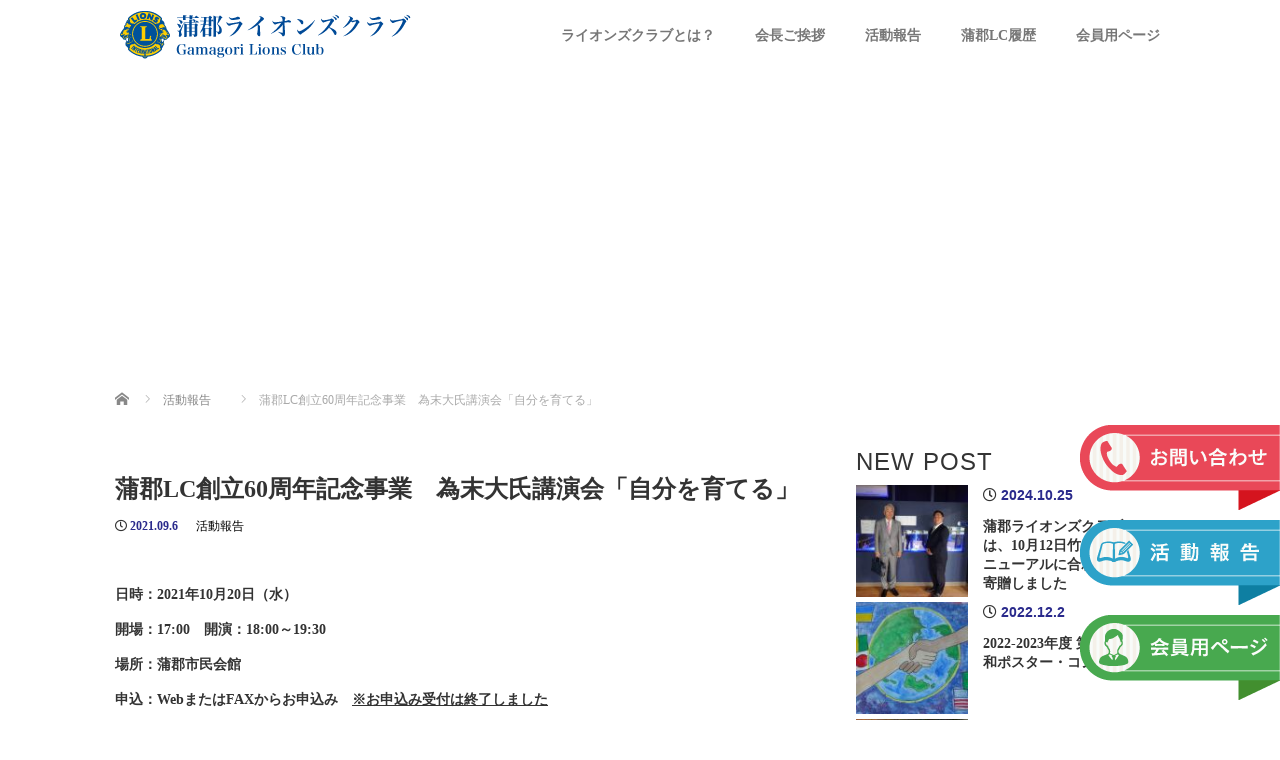

--- FILE ---
content_type: text/html; charset=UTF-8
request_url: https://glions.jp/2021/09/06/%E8%92%B2%E9%83%A1lc%E5%89%B5%E7%AB%8B60%E5%91%A8%E5%B9%B4%E8%A8%98%E5%BF%B5%E4%BA%8B%E6%A5%AD%E3%80%80%E7%82%BA%E6%9C%AB%E5%A4%A7%E6%B0%8F%E8%AC%9B%E6%BC%94%E4%BC%9A%E3%80%8C%E8%87%AA%E5%88%86/
body_size: 86673
content:
<!DOCTYPE html>
<html lang="ja">
<head>
	<!-- Global site tag (gtag.js) - Google Analytics -->
<script async src="https://www.googletagmanager.com/gtag/js?id=G-EK5LY26J8Z"></script>
<script>
  window.dataLayer = window.dataLayer || [];
  function gtag(){dataLayer.push(arguments);}
  gtag('js', new Date());

  gtag('config', 'G-EK5LY26J8Z');
</script>
  <meta charset="UTF-8">
  <meta name="viewport" content="width=device-width">
  <meta http-equiv="X-UA-Compatible" content="IE=edge">
  <meta name="format-detection" content="telephone=no">

  <title>蒲郡LC創立60周年記念事業　為末大氏講演会「自分を育てる」 │蒲郡ライオンズクラブ</title>
  <meta name="description" content="日時：2021年10月20日（水）開場：17:00　開演：18:00～19:30場所：蒲郡市民会館申込：WebまたはFAXからお申込み　※お申込み受付は終了しました※先着600名様・入場無料...">

  
  <link rel="profile" href="http://gmpg.org/xfn/11">
  <link rel="pingback" href="https://glions.jp/xmlrpc.php">
　<link rel="preconnect" href="https://fonts.gstatic.com">
　<link href="https://fonts.googleapis.com/css2?family=Sawarabi+Mincho&display=swap" rel="stylesheet">
	
    <meta name='robots' content='index, follow, max-image-preview:large, max-snippet:-1, max-video-preview:-1' />

	<!-- This site is optimized with the Yoast SEO plugin v21.1 - https://yoast.com/wordpress/plugins/seo/ -->
	<meta name="description" content="蒲郡ライオンズクラブの公式ホームページ。ライオンズクラブは日本だけではなく、世界に広がる奉仕団体です。ライオンズクラブ国際協会は、140万人以上の会員がいる世界最大の奉仕組織です。100年以上も前に誕生したライオンズは、今も当時と変わらず、献身的に恵まれない人々を支援しています。" />
	<link rel="canonical" href="https://glions.jp/2021/09/06/蒲郡lc創立60周年記念事業　為末大氏講演会「自分/" />
	<meta property="og:locale" content="ja_JP" />
	<meta property="og:type" content="article" />
	<meta property="og:title" content="蒲郡LC創立60周年記念事業　為末大氏講演会「自分を育てる」 │蒲郡ライオンズクラブ" />
	<meta property="og:description" content="蒲郡ライオンズクラブの公式ホームページ。ライオンズクラブは日本だけではなく、世界に広がる奉仕団体です。ライオンズクラブ国際協会は、140万人以上の会員がいる世界最大の奉仕組織です。100年以上も前に誕生したライオンズは、今も当時と変わらず、献身的に恵まれない人々を支援しています。" />
	<meta property="og:url" content="https://glions.jp/2021/09/06/蒲郡lc創立60周年記念事業　為末大氏講演会「自分/" />
	<meta property="og:site_name" content="蒲郡ライオンズクラブ" />
	<meta property="article:published_time" content="2021-09-06T08:36:48+00:00" />
	<meta property="article:modified_time" content="2021-10-01T01:51:12+00:00" />
	<meta property="og:image" content="https://glions.jp/wp-content/uploads/210906.jpg" />
	<meta property="og:image:width" content="1241" />
	<meta property="og:image:height" content="1754" />
	<meta property="og:image:type" content="image/jpeg" />
	<meta name="author" content="glions" />
	<meta name="twitter:card" content="summary_large_image" />
	<meta name="twitter:label1" content="執筆者" />
	<meta name="twitter:data1" content="glions" />
	<script type="application/ld+json" class="yoast-schema-graph">{"@context":"https://schema.org","@graph":[{"@type":"WebPage","@id":"https://glions.jp/2021/09/06/%e8%92%b2%e9%83%a1lc%e5%89%b5%e7%ab%8b60%e5%91%a8%e5%b9%b4%e8%a8%98%e5%bf%b5%e4%ba%8b%e6%a5%ad%e3%80%80%e7%82%ba%e6%9c%ab%e5%a4%a7%e6%b0%8f%e8%ac%9b%e6%bc%94%e4%bc%9a%e3%80%8c%e8%87%aa%e5%88%86/","url":"https://glions.jp/2021/09/06/%e8%92%b2%e9%83%a1lc%e5%89%b5%e7%ab%8b60%e5%91%a8%e5%b9%b4%e8%a8%98%e5%bf%b5%e4%ba%8b%e6%a5%ad%e3%80%80%e7%82%ba%e6%9c%ab%e5%a4%a7%e6%b0%8f%e8%ac%9b%e6%bc%94%e4%bc%9a%e3%80%8c%e8%87%aa%e5%88%86/","name":"蒲郡LC創立60周年記念事業　為末大氏講演会「自分を育てる」 │蒲郡ライオンズクラブ","isPartOf":{"@id":"https://glions.jp/#website"},"primaryImageOfPage":{"@id":"https://glions.jp/2021/09/06/%e8%92%b2%e9%83%a1lc%e5%89%b5%e7%ab%8b60%e5%91%a8%e5%b9%b4%e8%a8%98%e5%bf%b5%e4%ba%8b%e6%a5%ad%e3%80%80%e7%82%ba%e6%9c%ab%e5%a4%a7%e6%b0%8f%e8%ac%9b%e6%bc%94%e4%bc%9a%e3%80%8c%e8%87%aa%e5%88%86/#primaryimage"},"image":{"@id":"https://glions.jp/2021/09/06/%e8%92%b2%e9%83%a1lc%e5%89%b5%e7%ab%8b60%e5%91%a8%e5%b9%b4%e8%a8%98%e5%bf%b5%e4%ba%8b%e6%a5%ad%e3%80%80%e7%82%ba%e6%9c%ab%e5%a4%a7%e6%b0%8f%e8%ac%9b%e6%bc%94%e4%bc%9a%e3%80%8c%e8%87%aa%e5%88%86/#primaryimage"},"thumbnailUrl":"https://glions.jp/wp-content/uploads/210906.jpg","datePublished":"2021-09-06T08:36:48+00:00","dateModified":"2021-10-01T01:51:12+00:00","author":{"@id":"https://glions.jp/#/schema/person/d5db5bdc16f6522cba78c2dbc0238cfa"},"description":"蒲郡ライオンズクラブの公式ホームページ。ライオンズクラブは日本だけではなく、世界に広がる奉仕団体です。ライオンズクラブ国際協会は、140万人以上の会員がいる世界最大の奉仕組織です。100年以上も前に誕生したライオンズは、今も当時と変わらず、献身的に恵まれない人々を支援しています。","breadcrumb":{"@id":"https://glions.jp/2021/09/06/%e8%92%b2%e9%83%a1lc%e5%89%b5%e7%ab%8b60%e5%91%a8%e5%b9%b4%e8%a8%98%e5%bf%b5%e4%ba%8b%e6%a5%ad%e3%80%80%e7%82%ba%e6%9c%ab%e5%a4%a7%e6%b0%8f%e8%ac%9b%e6%bc%94%e4%bc%9a%e3%80%8c%e8%87%aa%e5%88%86/#breadcrumb"},"inLanguage":"ja","potentialAction":[{"@type":"ReadAction","target":["https://glions.jp/2021/09/06/%e8%92%b2%e9%83%a1lc%e5%89%b5%e7%ab%8b60%e5%91%a8%e5%b9%b4%e8%a8%98%e5%bf%b5%e4%ba%8b%e6%a5%ad%e3%80%80%e7%82%ba%e6%9c%ab%e5%a4%a7%e6%b0%8f%e8%ac%9b%e6%bc%94%e4%bc%9a%e3%80%8c%e8%87%aa%e5%88%86/"]}]},{"@type":"ImageObject","inLanguage":"ja","@id":"https://glions.jp/2021/09/06/%e8%92%b2%e9%83%a1lc%e5%89%b5%e7%ab%8b60%e5%91%a8%e5%b9%b4%e8%a8%98%e5%bf%b5%e4%ba%8b%e6%a5%ad%e3%80%80%e7%82%ba%e6%9c%ab%e5%a4%a7%e6%b0%8f%e8%ac%9b%e6%bc%94%e4%bc%9a%e3%80%8c%e8%87%aa%e5%88%86/#primaryimage","url":"https://glions.jp/wp-content/uploads/210906.jpg","contentUrl":"https://glions.jp/wp-content/uploads/210906.jpg","width":1241,"height":1754},{"@type":"BreadcrumbList","@id":"https://glions.jp/2021/09/06/%e8%92%b2%e9%83%a1lc%e5%89%b5%e7%ab%8b60%e5%91%a8%e5%b9%b4%e8%a8%98%e5%bf%b5%e4%ba%8b%e6%a5%ad%e3%80%80%e7%82%ba%e6%9c%ab%e5%a4%a7%e6%b0%8f%e8%ac%9b%e6%bc%94%e4%bc%9a%e3%80%8c%e8%87%aa%e5%88%86/#breadcrumb","itemListElement":[{"@type":"ListItem","position":1,"name":"ホーム","item":"https://glions.jp/"},{"@type":"ListItem","position":2,"name":"投稿一覧ページ","item":"https://glions.jp/%e6%8a%95%e7%a8%bf%e4%b8%80%e8%a6%a7%e3%83%9a%e3%83%bc%e3%82%b8/"},{"@type":"ListItem","position":3,"name":"蒲郡LC創立60周年記念事業　為末大氏講演会「自分を育てる」"}]},{"@type":"WebSite","@id":"https://glions.jp/#website","url":"https://glions.jp/","name":"蒲郡ライオンズクラブ","description":"Gamagori Lions Club","potentialAction":[{"@type":"SearchAction","target":{"@type":"EntryPoint","urlTemplate":"https://glions.jp/?s={search_term_string}"},"query-input":"required name=search_term_string"}],"inLanguage":"ja"},{"@type":"Person","@id":"https://glions.jp/#/schema/person/d5db5bdc16f6522cba78c2dbc0238cfa","name":"glions","image":{"@type":"ImageObject","inLanguage":"ja","@id":"https://glions.jp/#/schema/person/image/","url":"https://secure.gravatar.com/avatar/4f4a33025318329781ae78bcd8430b8a4a3c14cb651cb2c52512c4526b91f964?s=96&d=mm&r=g","contentUrl":"https://secure.gravatar.com/avatar/4f4a33025318329781ae78bcd8430b8a4a3c14cb651cb2c52512c4526b91f964?s=96&d=mm&r=g","caption":"glions"},"url":"https://glions.jp/author/glions/"}]}</script>
	<!-- / Yoast SEO plugin. -->


<link rel='dns-prefetch' href='//ajax.googleapis.com' />
<link rel='dns-prefetch' href='//use.fontawesome.com' />
<link rel="alternate" type="application/rss+xml" title="蒲郡ライオンズクラブ &raquo; フィード" href="https://glions.jp/feed/" />
<link rel="alternate" type="application/rss+xml" title="蒲郡ライオンズクラブ &raquo; コメントフィード" href="https://glions.jp/comments/feed/" />
<link rel="alternate" type="application/rss+xml" title="蒲郡ライオンズクラブ &raquo; 蒲郡LC創立60周年記念事業　為末大氏講演会「自分を育てる」 のコメントのフィード" href="https://glions.jp/2021/09/06/%e8%92%b2%e9%83%a1lc%e5%89%b5%e7%ab%8b60%e5%91%a8%e5%b9%b4%e8%a8%98%e5%bf%b5%e4%ba%8b%e6%a5%ad%e3%80%80%e7%82%ba%e6%9c%ab%e5%a4%a7%e6%b0%8f%e8%ac%9b%e6%bc%94%e4%bc%9a%e3%80%8c%e8%87%aa%e5%88%86/feed/" />
<link rel="alternate" title="oEmbed (JSON)" type="application/json+oembed" href="https://glions.jp/wp-json/oembed/1.0/embed?url=https%3A%2F%2Fglions.jp%2F2021%2F09%2F06%2F%25e8%2592%25b2%25e9%2583%25a1lc%25e5%2589%25b5%25e7%25ab%258b60%25e5%2591%25a8%25e5%25b9%25b4%25e8%25a8%2598%25e5%25bf%25b5%25e4%25ba%258b%25e6%25a5%25ad%25e3%2580%2580%25e7%2582%25ba%25e6%259c%25ab%25e5%25a4%25a7%25e6%25b0%258f%25e8%25ac%259b%25e6%25bc%2594%25e4%25bc%259a%25e3%2580%258c%25e8%2587%25aa%25e5%2588%2586%2F" />
<link rel="alternate" title="oEmbed (XML)" type="text/xml+oembed" href="https://glions.jp/wp-json/oembed/1.0/embed?url=https%3A%2F%2Fglions.jp%2F2021%2F09%2F06%2F%25e8%2592%25b2%25e9%2583%25a1lc%25e5%2589%25b5%25e7%25ab%258b60%25e5%2591%25a8%25e5%25b9%25b4%25e8%25a8%2598%25e5%25bf%25b5%25e4%25ba%258b%25e6%25a5%25ad%25e3%2580%2580%25e7%2582%25ba%25e6%259c%25ab%25e5%25a4%25a7%25e6%25b0%258f%25e8%25ac%259b%25e6%25bc%2594%25e4%25bc%259a%25e3%2580%258c%25e8%2587%25aa%25e5%2588%2586%2F&#038;format=xml" />
<style id='wp-img-auto-sizes-contain-inline-css' type='text/css'>
img:is([sizes=auto i],[sizes^="auto," i]){contain-intrinsic-size:3000px 1500px}
/*# sourceURL=wp-img-auto-sizes-contain-inline-css */
</style>
<link rel='stylesheet' id='eo-leaflet.js-css' href='https://glions.jp/wp-content/plugins/event-organiser/lib/leaflet/leaflet.min.css?ver=1.4.0' type='text/css' media='all' />
<style id='eo-leaflet.js-inline-css' type='text/css'>
.leaflet-popup-close-button{box-shadow:none!important;}
/*# sourceURL=eo-leaflet.js-inline-css */
</style>
<style id='wp-emoji-styles-inline-css' type='text/css'>

	img.wp-smiley, img.emoji {
		display: inline !important;
		border: none !important;
		box-shadow: none !important;
		height: 1em !important;
		width: 1em !important;
		margin: 0 0.07em !important;
		vertical-align: -0.1em !important;
		background: none !important;
		padding: 0 !important;
	}
/*# sourceURL=wp-emoji-styles-inline-css */
</style>
<style id='wp-block-library-inline-css' type='text/css'>
:root{--wp-block-synced-color:#7a00df;--wp-block-synced-color--rgb:122,0,223;--wp-bound-block-color:var(--wp-block-synced-color);--wp-editor-canvas-background:#ddd;--wp-admin-theme-color:#007cba;--wp-admin-theme-color--rgb:0,124,186;--wp-admin-theme-color-darker-10:#006ba1;--wp-admin-theme-color-darker-10--rgb:0,107,160.5;--wp-admin-theme-color-darker-20:#005a87;--wp-admin-theme-color-darker-20--rgb:0,90,135;--wp-admin-border-width-focus:2px}@media (min-resolution:192dpi){:root{--wp-admin-border-width-focus:1.5px}}.wp-element-button{cursor:pointer}:root .has-very-light-gray-background-color{background-color:#eee}:root .has-very-dark-gray-background-color{background-color:#313131}:root .has-very-light-gray-color{color:#eee}:root .has-very-dark-gray-color{color:#313131}:root .has-vivid-green-cyan-to-vivid-cyan-blue-gradient-background{background:linear-gradient(135deg,#00d084,#0693e3)}:root .has-purple-crush-gradient-background{background:linear-gradient(135deg,#34e2e4,#4721fb 50%,#ab1dfe)}:root .has-hazy-dawn-gradient-background{background:linear-gradient(135deg,#faaca8,#dad0ec)}:root .has-subdued-olive-gradient-background{background:linear-gradient(135deg,#fafae1,#67a671)}:root .has-atomic-cream-gradient-background{background:linear-gradient(135deg,#fdd79a,#004a59)}:root .has-nightshade-gradient-background{background:linear-gradient(135deg,#330968,#31cdcf)}:root .has-midnight-gradient-background{background:linear-gradient(135deg,#020381,#2874fc)}:root{--wp--preset--font-size--normal:16px;--wp--preset--font-size--huge:42px}.has-regular-font-size{font-size:1em}.has-larger-font-size{font-size:2.625em}.has-normal-font-size{font-size:var(--wp--preset--font-size--normal)}.has-huge-font-size{font-size:var(--wp--preset--font-size--huge)}.has-text-align-center{text-align:center}.has-text-align-left{text-align:left}.has-text-align-right{text-align:right}.has-fit-text{white-space:nowrap!important}#end-resizable-editor-section{display:none}.aligncenter{clear:both}.items-justified-left{justify-content:flex-start}.items-justified-center{justify-content:center}.items-justified-right{justify-content:flex-end}.items-justified-space-between{justify-content:space-between}.screen-reader-text{border:0;clip-path:inset(50%);height:1px;margin:-1px;overflow:hidden;padding:0;position:absolute;width:1px;word-wrap:normal!important}.screen-reader-text:focus{background-color:#ddd;clip-path:none;color:#444;display:block;font-size:1em;height:auto;left:5px;line-height:normal;padding:15px 23px 14px;text-decoration:none;top:5px;width:auto;z-index:100000}html :where(.has-border-color){border-style:solid}html :where([style*=border-top-color]){border-top-style:solid}html :where([style*=border-right-color]){border-right-style:solid}html :where([style*=border-bottom-color]){border-bottom-style:solid}html :where([style*=border-left-color]){border-left-style:solid}html :where([style*=border-width]){border-style:solid}html :where([style*=border-top-width]){border-top-style:solid}html :where([style*=border-right-width]){border-right-style:solid}html :where([style*=border-bottom-width]){border-bottom-style:solid}html :where([style*=border-left-width]){border-left-style:solid}html :where(img[class*=wp-image-]){height:auto;max-width:100%}:where(figure){margin:0 0 1em}html :where(.is-position-sticky){--wp-admin--admin-bar--position-offset:var(--wp-admin--admin-bar--height,0px)}@media screen and (max-width:600px){html :where(.is-position-sticky){--wp-admin--admin-bar--position-offset:0px}}

/*# sourceURL=wp-block-library-inline-css */
</style><style id='global-styles-inline-css' type='text/css'>
:root{--wp--preset--aspect-ratio--square: 1;--wp--preset--aspect-ratio--4-3: 4/3;--wp--preset--aspect-ratio--3-4: 3/4;--wp--preset--aspect-ratio--3-2: 3/2;--wp--preset--aspect-ratio--2-3: 2/3;--wp--preset--aspect-ratio--16-9: 16/9;--wp--preset--aspect-ratio--9-16: 9/16;--wp--preset--color--black: #000000;--wp--preset--color--cyan-bluish-gray: #abb8c3;--wp--preset--color--white: #ffffff;--wp--preset--color--pale-pink: #f78da7;--wp--preset--color--vivid-red: #cf2e2e;--wp--preset--color--luminous-vivid-orange: #ff6900;--wp--preset--color--luminous-vivid-amber: #fcb900;--wp--preset--color--light-green-cyan: #7bdcb5;--wp--preset--color--vivid-green-cyan: #00d084;--wp--preset--color--pale-cyan-blue: #8ed1fc;--wp--preset--color--vivid-cyan-blue: #0693e3;--wp--preset--color--vivid-purple: #9b51e0;--wp--preset--gradient--vivid-cyan-blue-to-vivid-purple: linear-gradient(135deg,rgb(6,147,227) 0%,rgb(155,81,224) 100%);--wp--preset--gradient--light-green-cyan-to-vivid-green-cyan: linear-gradient(135deg,rgb(122,220,180) 0%,rgb(0,208,130) 100%);--wp--preset--gradient--luminous-vivid-amber-to-luminous-vivid-orange: linear-gradient(135deg,rgb(252,185,0) 0%,rgb(255,105,0) 100%);--wp--preset--gradient--luminous-vivid-orange-to-vivid-red: linear-gradient(135deg,rgb(255,105,0) 0%,rgb(207,46,46) 100%);--wp--preset--gradient--very-light-gray-to-cyan-bluish-gray: linear-gradient(135deg,rgb(238,238,238) 0%,rgb(169,184,195) 100%);--wp--preset--gradient--cool-to-warm-spectrum: linear-gradient(135deg,rgb(74,234,220) 0%,rgb(151,120,209) 20%,rgb(207,42,186) 40%,rgb(238,44,130) 60%,rgb(251,105,98) 80%,rgb(254,248,76) 100%);--wp--preset--gradient--blush-light-purple: linear-gradient(135deg,rgb(255,206,236) 0%,rgb(152,150,240) 100%);--wp--preset--gradient--blush-bordeaux: linear-gradient(135deg,rgb(254,205,165) 0%,rgb(254,45,45) 50%,rgb(107,0,62) 100%);--wp--preset--gradient--luminous-dusk: linear-gradient(135deg,rgb(255,203,112) 0%,rgb(199,81,192) 50%,rgb(65,88,208) 100%);--wp--preset--gradient--pale-ocean: linear-gradient(135deg,rgb(255,245,203) 0%,rgb(182,227,212) 50%,rgb(51,167,181) 100%);--wp--preset--gradient--electric-grass: linear-gradient(135deg,rgb(202,248,128) 0%,rgb(113,206,126) 100%);--wp--preset--gradient--midnight: linear-gradient(135deg,rgb(2,3,129) 0%,rgb(40,116,252) 100%);--wp--preset--font-size--small: 13px;--wp--preset--font-size--medium: 20px;--wp--preset--font-size--large: 36px;--wp--preset--font-size--x-large: 42px;--wp--preset--spacing--20: 0.44rem;--wp--preset--spacing--30: 0.67rem;--wp--preset--spacing--40: 1rem;--wp--preset--spacing--50: 1.5rem;--wp--preset--spacing--60: 2.25rem;--wp--preset--spacing--70: 3.38rem;--wp--preset--spacing--80: 5.06rem;--wp--preset--shadow--natural: 6px 6px 9px rgba(0, 0, 0, 0.2);--wp--preset--shadow--deep: 12px 12px 50px rgba(0, 0, 0, 0.4);--wp--preset--shadow--sharp: 6px 6px 0px rgba(0, 0, 0, 0.2);--wp--preset--shadow--outlined: 6px 6px 0px -3px rgb(255, 255, 255), 6px 6px rgb(0, 0, 0);--wp--preset--shadow--crisp: 6px 6px 0px rgb(0, 0, 0);}:where(.is-layout-flex){gap: 0.5em;}:where(.is-layout-grid){gap: 0.5em;}body .is-layout-flex{display: flex;}.is-layout-flex{flex-wrap: wrap;align-items: center;}.is-layout-flex > :is(*, div){margin: 0;}body .is-layout-grid{display: grid;}.is-layout-grid > :is(*, div){margin: 0;}:where(.wp-block-columns.is-layout-flex){gap: 2em;}:where(.wp-block-columns.is-layout-grid){gap: 2em;}:where(.wp-block-post-template.is-layout-flex){gap: 1.25em;}:where(.wp-block-post-template.is-layout-grid){gap: 1.25em;}.has-black-color{color: var(--wp--preset--color--black) !important;}.has-cyan-bluish-gray-color{color: var(--wp--preset--color--cyan-bluish-gray) !important;}.has-white-color{color: var(--wp--preset--color--white) !important;}.has-pale-pink-color{color: var(--wp--preset--color--pale-pink) !important;}.has-vivid-red-color{color: var(--wp--preset--color--vivid-red) !important;}.has-luminous-vivid-orange-color{color: var(--wp--preset--color--luminous-vivid-orange) !important;}.has-luminous-vivid-amber-color{color: var(--wp--preset--color--luminous-vivid-amber) !important;}.has-light-green-cyan-color{color: var(--wp--preset--color--light-green-cyan) !important;}.has-vivid-green-cyan-color{color: var(--wp--preset--color--vivid-green-cyan) !important;}.has-pale-cyan-blue-color{color: var(--wp--preset--color--pale-cyan-blue) !important;}.has-vivid-cyan-blue-color{color: var(--wp--preset--color--vivid-cyan-blue) !important;}.has-vivid-purple-color{color: var(--wp--preset--color--vivid-purple) !important;}.has-black-background-color{background-color: var(--wp--preset--color--black) !important;}.has-cyan-bluish-gray-background-color{background-color: var(--wp--preset--color--cyan-bluish-gray) !important;}.has-white-background-color{background-color: var(--wp--preset--color--white) !important;}.has-pale-pink-background-color{background-color: var(--wp--preset--color--pale-pink) !important;}.has-vivid-red-background-color{background-color: var(--wp--preset--color--vivid-red) !important;}.has-luminous-vivid-orange-background-color{background-color: var(--wp--preset--color--luminous-vivid-orange) !important;}.has-luminous-vivid-amber-background-color{background-color: var(--wp--preset--color--luminous-vivid-amber) !important;}.has-light-green-cyan-background-color{background-color: var(--wp--preset--color--light-green-cyan) !important;}.has-vivid-green-cyan-background-color{background-color: var(--wp--preset--color--vivid-green-cyan) !important;}.has-pale-cyan-blue-background-color{background-color: var(--wp--preset--color--pale-cyan-blue) !important;}.has-vivid-cyan-blue-background-color{background-color: var(--wp--preset--color--vivid-cyan-blue) !important;}.has-vivid-purple-background-color{background-color: var(--wp--preset--color--vivid-purple) !important;}.has-black-border-color{border-color: var(--wp--preset--color--black) !important;}.has-cyan-bluish-gray-border-color{border-color: var(--wp--preset--color--cyan-bluish-gray) !important;}.has-white-border-color{border-color: var(--wp--preset--color--white) !important;}.has-pale-pink-border-color{border-color: var(--wp--preset--color--pale-pink) !important;}.has-vivid-red-border-color{border-color: var(--wp--preset--color--vivid-red) !important;}.has-luminous-vivid-orange-border-color{border-color: var(--wp--preset--color--luminous-vivid-orange) !important;}.has-luminous-vivid-amber-border-color{border-color: var(--wp--preset--color--luminous-vivid-amber) !important;}.has-light-green-cyan-border-color{border-color: var(--wp--preset--color--light-green-cyan) !important;}.has-vivid-green-cyan-border-color{border-color: var(--wp--preset--color--vivid-green-cyan) !important;}.has-pale-cyan-blue-border-color{border-color: var(--wp--preset--color--pale-cyan-blue) !important;}.has-vivid-cyan-blue-border-color{border-color: var(--wp--preset--color--vivid-cyan-blue) !important;}.has-vivid-purple-border-color{border-color: var(--wp--preset--color--vivid-purple) !important;}.has-vivid-cyan-blue-to-vivid-purple-gradient-background{background: var(--wp--preset--gradient--vivid-cyan-blue-to-vivid-purple) !important;}.has-light-green-cyan-to-vivid-green-cyan-gradient-background{background: var(--wp--preset--gradient--light-green-cyan-to-vivid-green-cyan) !important;}.has-luminous-vivid-amber-to-luminous-vivid-orange-gradient-background{background: var(--wp--preset--gradient--luminous-vivid-amber-to-luminous-vivid-orange) !important;}.has-luminous-vivid-orange-to-vivid-red-gradient-background{background: var(--wp--preset--gradient--luminous-vivid-orange-to-vivid-red) !important;}.has-very-light-gray-to-cyan-bluish-gray-gradient-background{background: var(--wp--preset--gradient--very-light-gray-to-cyan-bluish-gray) !important;}.has-cool-to-warm-spectrum-gradient-background{background: var(--wp--preset--gradient--cool-to-warm-spectrum) !important;}.has-blush-light-purple-gradient-background{background: var(--wp--preset--gradient--blush-light-purple) !important;}.has-blush-bordeaux-gradient-background{background: var(--wp--preset--gradient--blush-bordeaux) !important;}.has-luminous-dusk-gradient-background{background: var(--wp--preset--gradient--luminous-dusk) !important;}.has-pale-ocean-gradient-background{background: var(--wp--preset--gradient--pale-ocean) !important;}.has-electric-grass-gradient-background{background: var(--wp--preset--gradient--electric-grass) !important;}.has-midnight-gradient-background{background: var(--wp--preset--gradient--midnight) !important;}.has-small-font-size{font-size: var(--wp--preset--font-size--small) !important;}.has-medium-font-size{font-size: var(--wp--preset--font-size--medium) !important;}.has-large-font-size{font-size: var(--wp--preset--font-size--large) !important;}.has-x-large-font-size{font-size: var(--wp--preset--font-size--x-large) !important;}
/*# sourceURL=global-styles-inline-css */
</style>

<style id='classic-theme-styles-inline-css' type='text/css'>
/*! This file is auto-generated */
.wp-block-button__link{color:#fff;background-color:#32373c;border-radius:9999px;box-shadow:none;text-decoration:none;padding:calc(.667em + 2px) calc(1.333em + 2px);font-size:1.125em}.wp-block-file__button{background:#32373c;color:#fff;text-decoration:none}
/*# sourceURL=/wp-includes/css/classic-themes.min.css */
</style>
<link rel='stylesheet' id='_tk-bootstrap-wp-css' href='https://glions.jp/wp-content/themes/amore_tcd028/includes/css/bootstrap-wp.css?ver=4.1.6' type='text/css' media='all' />
<link rel='stylesheet' id='_tk-bootstrap-css' href='https://glions.jp/wp-content/themes/amore_tcd028/includes/resources/bootstrap/css/bootstrap.min.css?ver=4.1.6' type='text/css' media='all' />
<link rel='stylesheet' id='_tk-font-awesome-css' href='https://glions.jp/wp-content/themes/amore_tcd028/includes/css/font-awesome.min.css?ver=4.1.0' type='text/css' media='all' />
<link rel='stylesheet' id='_tk-style-css' href='https://glions.jp/wp-content/themes/amore_tcd028/style.css?ver=4.1.6' type='text/css' media='all' />
<link rel='stylesheet' id='fancybox-css' href='https://glions.jp/wp-content/plugins/easy-fancybox/fancybox/1.5.4/jquery.fancybox.min.css?ver=4.1.6' type='text/css' media='screen' />
<link rel='stylesheet' id='font-awesome-official-css' href='https://use.fontawesome.com/releases/v5.15.2/css/all.css' type='text/css' media='all' integrity="sha384-vSIIfh2YWi9wW0r9iZe7RJPrKwp6bG+s9QZMoITbCckVJqGCCRhc+ccxNcdpHuYu" crossorigin="anonymous" />
<link rel='stylesheet' id='font-awesome-official-v4shim-css' href='https://use.fontawesome.com/releases/v5.15.2/css/v4-shims.css' type='text/css' media='all' integrity="sha384-1CjXmylX8++C7CVZORGA9EwcbYDfZV2D4Kl1pTm3hp2I/usHDafIrgBJNuRTDQ4f" crossorigin="anonymous" />
<style id='font-awesome-official-v4shim-inline-css' type='text/css'>
@font-face {
font-family: "FontAwesome";
font-display: block;
src: url("https://use.fontawesome.com/releases/v5.15.2/webfonts/fa-brands-400.eot"),
		url("https://use.fontawesome.com/releases/v5.15.2/webfonts/fa-brands-400.eot?#iefix") format("embedded-opentype"),
		url("https://use.fontawesome.com/releases/v5.15.2/webfonts/fa-brands-400.woff2") format("woff2"),
		url("https://use.fontawesome.com/releases/v5.15.2/webfonts/fa-brands-400.woff") format("woff"),
		url("https://use.fontawesome.com/releases/v5.15.2/webfonts/fa-brands-400.ttf") format("truetype"),
		url("https://use.fontawesome.com/releases/v5.15.2/webfonts/fa-brands-400.svg#fontawesome") format("svg");
}

@font-face {
font-family: "FontAwesome";
font-display: block;
src: url("https://use.fontawesome.com/releases/v5.15.2/webfonts/fa-solid-900.eot"),
		url("https://use.fontawesome.com/releases/v5.15.2/webfonts/fa-solid-900.eot?#iefix") format("embedded-opentype"),
		url("https://use.fontawesome.com/releases/v5.15.2/webfonts/fa-solid-900.woff2") format("woff2"),
		url("https://use.fontawesome.com/releases/v5.15.2/webfonts/fa-solid-900.woff") format("woff"),
		url("https://use.fontawesome.com/releases/v5.15.2/webfonts/fa-solid-900.ttf") format("truetype"),
		url("https://use.fontawesome.com/releases/v5.15.2/webfonts/fa-solid-900.svg#fontawesome") format("svg");
}

@font-face {
font-family: "FontAwesome";
font-display: block;
src: url("https://use.fontawesome.com/releases/v5.15.2/webfonts/fa-regular-400.eot"),
		url("https://use.fontawesome.com/releases/v5.15.2/webfonts/fa-regular-400.eot?#iefix") format("embedded-opentype"),
		url("https://use.fontawesome.com/releases/v5.15.2/webfonts/fa-regular-400.woff2") format("woff2"),
		url("https://use.fontawesome.com/releases/v5.15.2/webfonts/fa-regular-400.woff") format("woff"),
		url("https://use.fontawesome.com/releases/v5.15.2/webfonts/fa-regular-400.ttf") format("truetype"),
		url("https://use.fontawesome.com/releases/v5.15.2/webfonts/fa-regular-400.svg#fontawesome") format("svg");
unicode-range: U+F004-F005,U+F007,U+F017,U+F022,U+F024,U+F02E,U+F03E,U+F044,U+F057-F059,U+F06E,U+F070,U+F075,U+F07B-F07C,U+F080,U+F086,U+F089,U+F094,U+F09D,U+F0A0,U+F0A4-F0A7,U+F0C5,U+F0C7-F0C8,U+F0E0,U+F0EB,U+F0F3,U+F0F8,U+F0FE,U+F111,U+F118-F11A,U+F11C,U+F133,U+F144,U+F146,U+F14A,U+F14D-F14E,U+F150-F152,U+F15B-F15C,U+F164-F165,U+F185-F186,U+F191-F192,U+F1AD,U+F1C1-F1C9,U+F1CD,U+F1D8,U+F1E3,U+F1EA,U+F1F6,U+F1F9,U+F20A,U+F247-F249,U+F24D,U+F254-F25B,U+F25D,U+F267,U+F271-F274,U+F279,U+F28B,U+F28D,U+F2B5-F2B6,U+F2B9,U+F2BB,U+F2BD,U+F2C1-F2C2,U+F2D0,U+F2D2,U+F2DC,U+F2ED,U+F328,U+F358-F35B,U+F3A5,U+F3D1,U+F410,U+F4AD;
}
/*# sourceURL=font-awesome-official-v4shim-inline-css */
</style>
<script type="text/javascript" src="https://ajax.googleapis.com/ajax/libs/jquery/1.11.3/jquery.min.js?ver=6.9" id="jquery-js"></script>
<script type="text/javascript" src="https://glions.jp/wp-content/themes/amore_tcd028/includes/resources/bootstrap/js/bootstrap.js?ver=6.9" id="_tk-bootstrapjs-js"></script>
<script type="text/javascript" src="https://glions.jp/wp-content/themes/amore_tcd028/includes/js/bootstrap-wp.js?ver=6.9" id="_tk-bootstrapwp-js"></script>
<link rel="https://api.w.org/" href="https://glions.jp/wp-json/" /><link rel="alternate" title="JSON" type="application/json" href="https://glions.jp/wp-json/wp/v2/posts/997" /><link rel='shortlink' href='https://glions.jp/?p=997' />
  
  <link rel="stylesheet" media="screen and (max-width:771px)" href="https://glions.jp/wp-content/themes/amore_tcd028/footer-bar/footer-bar.css?ver=4.1.6">

  <script type="text/javascript" src="https://glions.jp/wp-content/themes/amore_tcd028/js/jquery.elevatezoom.js"></script>
  <script type="text/javascript" src="https://glions.jp/wp-content/themes/amore_tcd028/parallax.js"></script>
  <script type="text/javascript" src="https://glions.jp/wp-content/themes/amore_tcd028/js/jscript.js"></script>
   

  <script type="text/javascript">
    jQuery(function() {
      jQuery(".zoom").elevateZoom({
        zoomType : "inner",
        zoomWindowFadeIn: 500,
        zoomWindowFadeOut: 500,
        easing : true
      });
    });
  </script>

  <script type="text/javascript" src="https://glions.jp/wp-content/themes/amore_tcd028/js/syncertel.js"></script>

  <link rel="stylesheet" media="screen and (max-width:991px)" href="https://glions.jp/wp-content/themes/amore_tcd028/responsive.css?ver=4.1.6">
  <link rel="stylesheet" href="//maxcdn.bootstrapcdn.com/font-awesome/4.3.0/css/font-awesome.min.css">
  <link rel="stylesheet" href="https://glions.jp/wp-content/themes/amore_tcd028/amore.css?ver=4.1.6" type="text/css" />
  <link rel="stylesheet" href="https://glions.jp/wp-content/themes/amore_tcd028/comment-style.css?ver=4.1.6" type="text/css" />
  <style type="text/css">
          .site-navigation{position:fixed;}
    
  .fa, .wp-icon a:before {display:inline-block;font:normal normal normal 14px/1 FontAwesome;font-size:inherit;text-rendering:auto;-webkit-font-smoothing:antialiased;-moz-osx-font-smoothing:grayscale;transform:translate(0, 0)}
  .fa-phone:before, .wp-icon.wp-fa-phone a:before {content:"\f095"; margin-right:5px;}

  body { font-size:14px; }
  a {color: #2A2A8C;}
  a:hover, #bread_crumb li.home a:hover:before {color: #386DAA;}
  #global_menu ul ul li a{background:#2A2A8C;}
  #global_menu ul ul li a:hover{background:#386DAA;}
  #previous_next_post a:hover{
    background: #386DAA;
  }
  .social-icon:hover{
    background-color: #2A2A8C !important;
  }
  .up-arrow:hover{
    background-color: #2A2A8C !important;
  }

  .menu-item:hover *:not(.dropdown-menu *){
    color: #2A2A8C !important;
  }
  .menu-item a:hover {
    color: #2A2A8C !important;
  }
  .button a, .pager li > a, .pager li > span{
    background-color: #386DAA;
  }
  .dropdown-menu .menu-item > a:hover, .button a:hover, .pager li > a:hover{
    background-color: #2A2A8C !important;
  }
  .button-green a{
    background-color: #2A2A8C;
  }
  .button-green a:hover{
    background-color: #175E00;
  }
  .timestamp{
    color: #2A2A8C;
  }
  .blog-list-timestamp{
    color: #2A2A8C;
  }
  .footer_main, .scrolltotop{
    background-color: #222222;
  }
  .scrolltotop_arrow a:hover{
    color: #2A2A8C;
  }

  .first-h1{
    color: #FFFFFF;
    text-shadow: 3px 3px 5px #0A0A0A !important;
  }
  .second-body, .second-body{
    color: #333333;
  }
  .top-headline.third_headline{
      color: #FFFFFF;
      text-shadow: 0px 0px 10px #666666;
  }
  .top-headline.fourth_headline{
      color: #FFFFFF;
      text-shadow: 0px 0px 10px #666666;
  }
  .top-headline.fifth_headline{
      color: #FFFFFF;
      text-shadow: 0px 0px 10px #666666;
  }

  .top-headline{
      color: #FFFFFF;
      text-shadow: 0px 0px 10px #666666;
  }

  .thumb:hover:after{
      box-shadow: inset 0 0 0 7px #2A2A8C;
  }


  
  
  

</style>


</head>

<body class="wp-singular post-template-default single single-post postid-997 single-format-standard wp-theme-amore_tcd028">
  
	
<div class="sidefixed">
<a href="/inquiry/"><img class="bottom10 trans" src="/wp-content/uploads/koteilink-01.png" alt="お問い合わせ"></a><br />
<a href="/category/action_reports/"><img class="bottom10 trans" src="/wp-content/uploads/koteilink-02.png" alt="お問い合わせ"></a><br />
<a href="/pass/"><img class="bottom10 trans" src="/wp-content/uploads/koteilink-03.png" alt="お問い合わせ"></a><br />
</div>
	
	
  <div id="verytop"></div>
  <nav id="header" class="site-navigation">
      <div class="container">
      <div class="row">
        <div class="site-navigation-inner col-xs-120 no-padding" style="padding:0px">
          <div class="navbar navbar-default">
            <div class="navbar-header">
              <div id="logo-area">
                <div id='logo_image'>
<h1 id="logo" style="top:0px; left:0px;"><a href=" https://glions.jp/" title="蒲郡ライオンズクラブ" data-label="蒲郡ライオンズクラブ"><img class="h_logo" src="https://glions.jp/wp-content/uploads/tcd-w/logo.png?1768992454" alt="蒲郡ライオンズクラブ" title="蒲郡ライオンズクラブ" /></a></h1>
</div>
                              </div>

            </div>

            <!-- The WordPress Menu goes here -->
            <div class="pull-right right-menu">
                                              <div class="collapse navbar-collapse"><ul id="main-menu" class="nav navbar-nav"><li id="menu-item-400" class="menu-item menu-item-type-post_type menu-item-object-page menu-item-has-children menu-item-400 dropdown"><a title="ライオンズクラブとは？" href="https://glions.jp/about/" data-toggle="dropdown" class="dropdown-toggle" aria-haspopup="true">ライオンズクラブとは？ <span class="caret"></span></a>
<ul role="menu" class=" dropdown-menu">
	<li id="menu-item-720" class="menu-item menu-item-type-post_type menu-item-object-page menu-item-720"><a title="50周年記念誌" href="https://glions.jp/about/50kinenshi/">50周年記念誌</a></li>
	<li id="menu-item-402" class="menu-item menu-item-type-post_type menu-item-object-page menu-item-402"><a title="アクセス" href="https://glions.jp/access/">アクセス</a></li>
	<li id="menu-item-433" class="menu-item menu-item-type-post_type menu-item-object-page menu-item-433"><a title="関連リンク" href="https://glions.jp/link/">関連リンク</a></li>
	<li id="menu-item-724" class="menu-item menu-item-type-post_type menu-item-object-page menu-item-724"><a title="お問い合わせ" href="https://glions.jp/inquiry/">お問い合わせ</a></li>
</ul>
</li>
<li id="menu-item-478" class="menu-item menu-item-type-post_type menu-item-object-page menu-item-478"><a title="会長ご挨拶" href="https://glions.jp/greeting/">会長ご挨拶</a></li>
<li id="menu-item-463" class="menu-item menu-item-type-custom menu-item-object-custom menu-item-has-children menu-item-463 dropdown"><a title="活動報告" href="https://glions.jp/category/action_reports/" data-toggle="dropdown" class="dropdown-toggle" aria-haspopup="true">活動報告 <span class="caret"></span></a>
<ul role="menu" class=" dropdown-menu">
	<li id="menu-item-1589" class="menu-item menu-item-type-post_type menu-item-object-page menu-item-1589"><a title="平和ポスター・コンテスト" href="https://glions.jp/poster2022/">平和ポスター・コンテスト</a></li>
</ul>
</li>
<li id="menu-item-725" class="menu-item menu-item-type-post_type menu-item-object-page menu-item-has-children menu-item-725 dropdown"><a title="蒲郡LC履歴" href="https://glions.jp/history/" data-toggle="dropdown" class="dropdown-toggle" aria-haspopup="true">蒲郡LC履歴 <span class="caret"></span></a>
<ul role="menu" class=" dropdown-menu">
	<li id="menu-item-1726" class="menu-item menu-item-type-post_type menu-item-object-page menu-item-1726"><a title="2024～2025年度" href="https://glions.jp/2024-2025/">2024～2025年度</a></li>
	<li id="menu-item-1686" class="menu-item menu-item-type-post_type menu-item-object-page menu-item-1686"><a title="2023～2024年度" href="https://glions.jp/history/2023-2024/">2023～2024年度</a></li>
	<li id="menu-item-1206" class="menu-item menu-item-type-post_type menu-item-object-page menu-item-1206"><a title="2022～2023年度" href="https://glions.jp/history/2022-2023/">2022～2023年度</a></li>
	<li id="menu-item-982" class="menu-item menu-item-type-post_type menu-item-object-page menu-item-982"><a title="2021～2022年度" href="https://glions.jp/history/2021-2022/">2021～2022年度</a></li>
	<li id="menu-item-731" class="menu-item menu-item-type-post_type menu-item-object-page menu-item-731"><a title="2020～2021年度" href="https://glions.jp/history/2020-2021/">2020～2021年度</a></li>
	<li id="menu-item-730" class="menu-item menu-item-type-post_type menu-item-object-page menu-item-730"><a title="2019～2020年度" href="https://glions.jp/history/2019-2020/">2019～2020年度</a></li>
	<li id="menu-item-729" class="menu-item menu-item-type-post_type menu-item-object-page menu-item-729"><a title="2018～2019年度" href="https://glions.jp/history/2018-2019/">2018～2019年度</a></li>
	<li id="menu-item-728" class="menu-item menu-item-type-post_type menu-item-object-page menu-item-728"><a title="2017～2018年度" href="https://glions.jp/history/2017-2018/">2017～2018年度</a></li>
	<li id="menu-item-727" class="menu-item menu-item-type-post_type menu-item-object-page menu-item-727"><a title="2016～2017年度" href="https://glions.jp/history/2016-2017/">2016～2017年度</a></li>
	<li id="menu-item-726" class="menu-item menu-item-type-post_type menu-item-object-page menu-item-726"><a title="2015～2016年度" href="https://glions.jp/history/2015-2016/">2015～2016年度</a></li>
</ul>
</li>
<li id="menu-item-677" class="menu-item menu-item-type-post_type menu-item-object-page menu-item-has-children menu-item-677 dropdown"><a title="会員用ページ" href="https://glions.jp/pass/" data-toggle="dropdown" class="dropdown-toggle" aria-haspopup="true">会員用ページ <span class="caret"></span></a>
<ul role="menu" class=" dropdown-menu">
	<li id="menu-item-857" class="menu-item menu-item-type-post_type menu-item-object-page menu-item-857"><a title="予定表" href="https://glions.jp/pass/calendar/">予定表</a></li>
	<li id="menu-item-858" class="menu-item menu-item-type-post_type menu-item-object-page menu-item-858"><a title="出欠管理" href="https://glions.jp/pass/attendance/">出欠管理</a></li>
	<li id="menu-item-753" class="menu-item menu-item-type-post_type menu-item-object-page menu-item-753"><a title="例会報告" href="https://glions.jp/pass/reikaihoukoku/">例会報告</a></li>
	<li id="menu-item-856" class="menu-item menu-item-type-post_type menu-item-object-page menu-item-856"><a title="団体各種資料" href="https://glions.jp/pass/siryou/">団体各種資料</a></li>
</ul>
</li>
</ul></div>                                                                <a href="#" class="menu_button"></a>
                 <div id="global_menu" class="clearfix">
                  <ul id="menu-mainnav" class="menu"><li class="menu-item menu-item-type-post_type menu-item-object-page menu-item-has-children menu-item-400"><a href="https://glions.jp/about/">ライオンズクラブとは？</a>
<ul class="sub-menu">
	<li class="menu-item menu-item-type-post_type menu-item-object-page menu-item-720"><a href="https://glions.jp/about/50kinenshi/">50周年記念誌</a></li>
	<li class="menu-item menu-item-type-post_type menu-item-object-page menu-item-402"><a href="https://glions.jp/access/">アクセス</a></li>
	<li class="menu-item menu-item-type-post_type menu-item-object-page menu-item-433"><a href="https://glions.jp/link/">関連リンク</a></li>
	<li class="menu-item menu-item-type-post_type menu-item-object-page menu-item-724"><a href="https://glions.jp/inquiry/">お問い合わせ</a></li>
</ul>
</li>
<li class="menu-item menu-item-type-post_type menu-item-object-page menu-item-478"><a href="https://glions.jp/greeting/">会長ご挨拶</a></li>
<li class="menu-item menu-item-type-custom menu-item-object-custom menu-item-has-children menu-item-463"><a href="https://glions.jp/category/action_reports/">活動報告</a>
<ul class="sub-menu">
	<li class="menu-item menu-item-type-post_type menu-item-object-page menu-item-1589"><a href="https://glions.jp/poster2022/">平和ポスター・コンテスト</a></li>
</ul>
</li>
<li class="menu-item menu-item-type-post_type menu-item-object-page menu-item-has-children menu-item-725"><a href="https://glions.jp/history/">蒲郡LC履歴</a>
<ul class="sub-menu">
	<li class="menu-item menu-item-type-post_type menu-item-object-page menu-item-1726"><a href="https://glions.jp/2024-2025/">2024～2025年度</a></li>
	<li class="menu-item menu-item-type-post_type menu-item-object-page menu-item-1686"><a href="https://glions.jp/history/2023-2024/">2023～2024年度</a></li>
	<li class="menu-item menu-item-type-post_type menu-item-object-page menu-item-1206"><a href="https://glions.jp/history/2022-2023/">2022～2023年度</a></li>
	<li class="menu-item menu-item-type-post_type menu-item-object-page menu-item-982"><a href="https://glions.jp/history/2021-2022/">2021～2022年度</a></li>
	<li class="menu-item menu-item-type-post_type menu-item-object-page menu-item-731"><a href="https://glions.jp/history/2020-2021/">2020～2021年度</a></li>
	<li class="menu-item menu-item-type-post_type menu-item-object-page menu-item-730"><a href="https://glions.jp/history/2019-2020/">2019～2020年度</a></li>
	<li class="menu-item menu-item-type-post_type menu-item-object-page menu-item-729"><a href="https://glions.jp/history/2018-2019/">2018～2019年度</a></li>
	<li class="menu-item menu-item-type-post_type menu-item-object-page menu-item-728"><a href="https://glions.jp/history/2017-2018/">2017～2018年度</a></li>
	<li class="menu-item menu-item-type-post_type menu-item-object-page menu-item-727"><a href="https://glions.jp/history/2016-2017/">2016～2017年度</a></li>
	<li class="menu-item menu-item-type-post_type menu-item-object-page menu-item-726"><a href="https://glions.jp/history/2015-2016/">2015～2016年度</a></li>
</ul>
</li>
<li class="menu-item menu-item-type-post_type menu-item-object-page menu-item-has-children menu-item-677"><a href="https://glions.jp/pass/">会員用ページ</a>
<ul class="sub-menu">
	<li class="menu-item menu-item-type-post_type menu-item-object-page menu-item-857"><a href="https://glions.jp/pass/calendar/">予定表</a></li>
	<li class="menu-item menu-item-type-post_type menu-item-object-page menu-item-858"><a href="https://glions.jp/pass/attendance/">出欠管理</a></li>
	<li class="menu-item menu-item-type-post_type menu-item-object-page menu-item-753"><a href="https://glions.jp/pass/reikaihoukoku/">例会報告</a></li>
	<li class="menu-item menu-item-type-post_type menu-item-object-page menu-item-856"><a href="https://glions.jp/pass/siryou/">団体各種資料</a></li>
</ul>
</li>
</ul>                 </div>
                                           </div>

          </div><!-- .navbar -->
        </div>
      </div>
    </div><!-- .container -->
  </nav><!-- .site-navigation -->

<div class="main-content">
    <div class="amore-divider romaji" data-parallax="scroll" data-image-src="https://glions.jp/wp-content/uploads/tcd-w/ooshima2016.jpg">
    <div class="container">
      <div class="row">
        <div class="col-xs-120">
          <div class="top-headline" style="margin-top: 50px; margin-bottom: -20px;"></div>
        </div>
      </div>
    </div>
  </div>
  
  <div class="container amore-inner-container" style="margin-bottom:170px">
    <div class="row">
      
      <div class="col-sm-80 no-left-padding">
    	
    		
<article id="post-997" class="post-997 post type-post status-publish format-standard has-post-thumbnail hentry category-action_reports">
	<header class="breadcrumb">
	    
<ul id="bread_crumb" class="clearfix" itemscope itemtype="http://schema.org/BreadcrumbList">
 <li itemprop="itemListElement" itemscope itemtype="http://schema.org/ListItem" class="home"><a itemprop="item" href="https://glions.jp/"><span itemprop="name">Home</span></a><meta itemprop="position" content="1" /></li>

 <li itemprop="itemListElement" itemscope itemtype="http://schema.org/ListItem">
    <a itemprop="item" href="https://glions.jp/category/action_reports/"><span itemprop="name">活動報告</span></a>
     <meta itemprop="position" content="2" /></li>
 <li itemprop="itemListElement" itemscope itemtype="http://schema.org/ListItem" class="last"><span itemprop="name">蒲郡LC創立60周年記念事業　為末大氏講演会「自分を育てる」</span><meta itemprop="position" content="3" /></li>

</ul>
	
		<h2 class="page-title mt40 mb10">蒲郡LC創立60周年記念事業　為末大氏講演会「自分を育てる」</h2>

		<div class="entry-meta mb45">
						<span class='fa fa-clock-o'></span><span class='timestamp'>&nbsp;2021.09.6</span>						<span class="categories-wrap"><a href="https://glions.jp/category/action_reports/" rel="category tag">活動報告</a></span>
		</div><!-- .entry-meta -->
	</header><!-- .entry-header -->

	<div class="entry-content">
						<p><strong>日時：2021年10月20日（水）</p>
<p>開場：17:00　開演：18:00～19:30</p>
<p>場所：蒲郡市民会館</p>
<p>申込：WebまたはFAXからお申込み　<u>※お申込み受付は終了しました</u></p>
<p>※先着600名様・入場無料</p>
<p><a href="https://glions.jp/wp-content/uploads/210906.pdf" rel="noopener" target="_blank"><img decoding="async" src="https://glions.jp/wp-content/uploads/210906.jpg" alt="" /></a></p>
		
		                <div style="margin-top:30px;">
		
<!--Type1-->

<div id="share_top1">

 

<div class="sns">
<ul class="type1 clearfix">
<!--Twitterボタン-->
<li class="twitter">
<a href="http://twitter.com/share?text=%E8%92%B2%E9%83%A1LC%E5%89%B5%E7%AB%8B60%E5%91%A8%E5%B9%B4%E8%A8%98%E5%BF%B5%E4%BA%8B%E6%A5%AD%E3%80%80%E7%82%BA%E6%9C%AB%E5%A4%A7%E6%B0%8F%E8%AC%9B%E6%BC%94%E4%BC%9A%E3%80%8C%E8%87%AA%E5%88%86%E3%82%92%E8%82%B2%E3%81%A6%E3%82%8B%E3%80%8D&url=https%3A%2F%2Fglions.jp%2F2021%2F09%2F06%2F%25e8%2592%25b2%25e9%2583%25a1lc%25e5%2589%25b5%25e7%25ab%258b60%25e5%2591%25a8%25e5%25b9%25b4%25e8%25a8%2598%25e5%25bf%25b5%25e4%25ba%258b%25e6%25a5%25ad%25e3%2580%2580%25e7%2582%25ba%25e6%259c%25ab%25e5%25a4%25a7%25e6%25b0%258f%25e8%25ac%259b%25e6%25bc%2594%25e4%25bc%259a%25e3%2580%258c%25e8%2587%25aa%25e5%2588%2586%2F&via=&tw_p=tweetbutton&related=" onclick="javascript:window.open(this.href, '', 'menubar=no,toolbar=no,resizable=yes,scrollbars=yes,height=400,width=600');return false;"><i class="icon-twitter"></i><span class="ttl">Tweet</span><span class="share-count"></span></a></li>

<!--Facebookボタン-->
<li class="facebook">
<a href="//www.facebook.com/sharer/sharer.php?u=https://glions.jp/2021/09/06/%e8%92%b2%e9%83%a1lc%e5%89%b5%e7%ab%8b60%e5%91%a8%e5%b9%b4%e8%a8%98%e5%bf%b5%e4%ba%8b%e6%a5%ad%e3%80%80%e7%82%ba%e6%9c%ab%e5%a4%a7%e6%b0%8f%e8%ac%9b%e6%bc%94%e4%bc%9a%e3%80%8c%e8%87%aa%e5%88%86/&amp;t=%E8%92%B2%E9%83%A1LC%E5%89%B5%E7%AB%8B60%E5%91%A8%E5%B9%B4%E8%A8%98%E5%BF%B5%E4%BA%8B%E6%A5%AD%E3%80%80%E7%82%BA%E6%9C%AB%E5%A4%A7%E6%B0%8F%E8%AC%9B%E6%BC%94%E4%BC%9A%E3%80%8C%E8%87%AA%E5%88%86%E3%82%92%E8%82%B2%E3%81%A6%E3%82%8B%E3%80%8D" class="facebook-btn-icon-link" target="blank" rel="nofollow"><i class="icon-facebook"></i><span class="ttl">Share</span><span class="share-count"></span></a></li>

<!--Google+ボタン-->
<li class="googleplus">
<a href="https://plus.google.com/share?url=https%3A%2F%2Fglions.jp%2F2021%2F09%2F06%2F%25e8%2592%25b2%25e9%2583%25a1lc%25e5%2589%25b5%25e7%25ab%258b60%25e5%2591%25a8%25e5%25b9%25b4%25e8%25a8%2598%25e5%25bf%25b5%25e4%25ba%258b%25e6%25a5%25ad%25e3%2580%2580%25e7%2582%25ba%25e6%259c%25ab%25e5%25a4%25a7%25e6%25b0%258f%25e8%25ac%259b%25e6%25bc%2594%25e4%25bc%259a%25e3%2580%258c%25e8%2587%25aa%25e5%2588%2586%2F" onclick="javascript:window.open(this.href, '', 'menubar=no,toolbar=no,resizable=yes,scrollbars=yes,height=600,width=500');return false;"><i class="icon-google-plus"></i><span class="ttl">+1</span><span class="share-count"></span></a></li>

<!--Hatebuボタン-->
<li class="hatebu">
<a href="http://b.hatena.ne.jp/add?mode=confirm&url=https%3A%2F%2Fglions.jp%2F2021%2F09%2F06%2F%25e8%2592%25b2%25e9%2583%25a1lc%25e5%2589%25b5%25e7%25ab%258b60%25e5%2591%25a8%25e5%25b9%25b4%25e8%25a8%2598%25e5%25bf%25b5%25e4%25ba%258b%25e6%25a5%25ad%25e3%2580%2580%25e7%2582%25ba%25e6%259c%25ab%25e5%25a4%25a7%25e6%25b0%258f%25e8%25ac%259b%25e6%25bc%2594%25e4%25bc%259a%25e3%2580%258c%25e8%2587%25aa%25e5%2588%2586%2F" onclick="javascript:window.open(this.href, '', 'menubar=no,toolbar=no,resizable=yes,scrollbars=yes,height=400,width=510');return false;" ><i class="icon-hatebu"></i><span class="ttl">Hatena</span><span class="share-count"></span></a></li>

<!--Pocketボタン-->
<li class="pocket">
<a href="http://getpocket.com/edit?url=https%3A%2F%2Fglions.jp%2F2021%2F09%2F06%2F%25e8%2592%25b2%25e9%2583%25a1lc%25e5%2589%25b5%25e7%25ab%258b60%25e5%2591%25a8%25e5%25b9%25b4%25e8%25a8%2598%25e5%25bf%25b5%25e4%25ba%258b%25e6%25a5%25ad%25e3%2580%2580%25e7%2582%25ba%25e6%259c%25ab%25e5%25a4%25a7%25e6%25b0%258f%25e8%25ac%259b%25e6%25bc%2594%25e4%25bc%259a%25e3%2580%258c%25e8%2587%25aa%25e5%2588%2586%2F&title=%E8%92%B2%E9%83%A1LC%E5%89%B5%E7%AB%8B60%E5%91%A8%E5%B9%B4%E8%A8%98%E5%BF%B5%E4%BA%8B%E6%A5%AD%E3%80%80%E7%82%BA%E6%9C%AB%E5%A4%A7%E6%B0%8F%E8%AC%9B%E6%BC%94%E4%BC%9A%E3%80%8C%E8%87%AA%E5%88%86%E3%82%92%E8%82%B2%E3%81%A6%E3%82%8B%E3%80%8D" target="blank"><i class="icon-pocket"></i><span class="ttl">Pocket</span><span class="share-count"></span></a></li>

<!--RSSボタン-->
<li class="rss">
<a href="https://glions.jp/feed/" target="blank"><i class="icon-rss"></i><span class="ttl">RSS</span></a></li>

<!--Feedlyボタン-->
<li class="feedly">
<a href="http://feedly.com/index.html#subscription%2Ffeed%2Fhttps://glions.jp/feed/" target="blank"><i class="icon-feedly"></i><span class="ttl">feedly</span><span class="share-count"></span></a></li>

<!--Pinterestボタン-->
<li class="pinterest">
<a rel="nofollow" target="_blank" href="https://www.pinterest.com/pin/create/button/?url=https%3A%2F%2Fglions.jp%2F2021%2F09%2F06%2F%25e8%2592%25b2%25e9%2583%25a1lc%25e5%2589%25b5%25e7%25ab%258b60%25e5%2591%25a8%25e5%25b9%25b4%25e8%25a8%2598%25e5%25bf%25b5%25e4%25ba%258b%25e6%25a5%25ad%25e3%2580%2580%25e7%2582%25ba%25e6%259c%25ab%25e5%25a4%25a7%25e6%25b0%258f%25e8%25ac%259b%25e6%25bc%2594%25e4%25bc%259a%25e3%2580%258c%25e8%2587%25aa%25e5%2588%2586%2F&media=https://glions.jp/wp-content/uploads/210906.jpg&description=%E8%92%B2%E9%83%A1LC%E5%89%B5%E7%AB%8B60%E5%91%A8%E5%B9%B4%E8%A8%98%E5%BF%B5%E4%BA%8B%E6%A5%AD%E3%80%80%E7%82%BA%E6%9C%AB%E5%A4%A7%E6%B0%8F%E8%AC%9B%E6%BC%94%E4%BC%9A%E3%80%8C%E8%87%AA%E5%88%86%E3%82%92%E8%82%B2%E3%81%A6%E3%82%8B%E3%80%8D"><i class="icon-pinterest"></i><span class="ttl">Pin&nbsp;it</span></a></li>

</ul>
</div>

</div>


<!--Type2-->

<!--Type3-->

<!--Type4-->

<!--Type5-->
                </div>
		


		<!-- comments -->
				<!-- /comments -->

	</div><!-- .entry-content -->



				
	<footer class="entry-meta">

				<div class="row">
			<div class="col-xs-60 text-right">
														<a style="text-decoration:none" href="https://glions.jp/2021/10/04/%e8%92%b2%e9%83%a1%e3%83%a9%e3%82%a4%e3%82%aa%e3%83%b3%e3%82%ba%e3%82%af%e3%83%a9%e3%83%96cn-60%e5%91%a8%e5%b9%b4%e4%ba%8b%e6%a5%ad%e3%83%99%e3%83%b3%e3%83%81%e3%82%a2%e3%83%bc%e3%83%88%e3%80%80/">
						<span style="font-size:24px; padding-right:10px;" class="text-muted fa fa-chevron-left"></span>
						<div class="thumb hidden-xs" style="width:120px; height:120px;"><img width="120" height="120" src="https://glions.jp/wp-content/uploads/211004-01-120x120.png" class="attachment-size3 size-size3 wp-post-image" alt="" decoding="async" srcset="https://glions.jp/wp-content/uploads/211004-01-120x120.png 120w, https://glions.jp/wp-content/uploads/211004-01-150x150.png 150w, https://glions.jp/wp-content/uploads/211004-01-76x76.png 76w" sizes="(max-width: 120px) 100vw, 120px" /></div>
					</a>
							</div>
			<div class="col-xs-60 text-left">
														<a style="text-decoration:none" href="https://glions.jp/2021/03/18/%e8%96%ac%e7%89%a9%e4%b9%b1%e7%94%a8%e9%98%b2%e6%ad%a2%e6%95%99%e5%ae%a4%ef%bc%88%e5%a4%a7%e5%a1%9a%e4%b8%ad%e5%ad%a6%e6%a0%a1%ef%bc%89/">
						<div class="thumb hidden-xs" style="width:120px; height:120px;"><img width="120" height="120" src="https://glions.jp/wp-content/uploads/210315-03-120x120.jpg" class="attachment-size3 size-size3 wp-post-image" alt="" decoding="async" srcset="https://glions.jp/wp-content/uploads/210315-03-120x120.jpg 120w, https://glions.jp/wp-content/uploads/210315-03-150x150.jpg 150w, https://glions.jp/wp-content/uploads/210315-03-76x76.jpg 76w" sizes="(max-width: 120px) 100vw, 120px" /></div>
						<span style="font-size:24px; padding-left:10px;" class="text-muted fa fa-chevron-right"></span>
					</a>
							</div>
		</div>
		
		<div class="row hidden-xs">
			<!-- single post banner -->
			<!-- /single post banner -->
		</div>

	</footer><!-- .entry-meta -->
</article><!-- #post-## -->

    		
    	
        <hr/>

        
          <!-- related posts -->
                    <div id="related_posts">
            <div class="row mb25">
                              <div class="col-xs-60 p0">
                  <article id="post-385" class="post-385 post type-post status-publish format-standard has-post-thumbnail hentry category-action_reports category-glc_reports">
                    <div class='col-xs-45' style='padding-right:0px'><a href="https://glions.jp/2019/11/24/%e7%a7%bb%e5%8b%95%e5%bc%8f%e7%9b%a3%e8%a6%96%e3%82%ab%e3%83%a1%e3%83%a9%e5%af%84%e8%b4%88/"><div class="thumb"><img src="https://glions.jp/wp-content/uploads/camera02-260x155.jpg" alt=""></div></a></div><div class='col-xs-75'><span class='fa fa-clock-o'></span><span class='timestamp romaji'>&nbsp;2019.11.24</span>　<h4 class='underline-hover' style='display:block; margin-bottom:10px; margin-top:10px'><a class='content_links' href='https://glions.jp/2019/11/24/%e7%a7%bb%e5%8b%95%e5%bc%8f%e7%9b%a3%e8%a6%96%e3%82%ab%e3%83%a1%e3%83%a9%e5%af%84%e8%b4%88/'>移動式監視カメラ寄贈</a></h4></div>                  </article><!-- #post-## -->
                </div>
                                              <div class="col-xs-60 p0">
                  <article id="post-233" class="post-233 post type-post status-publish format-standard has-post-thumbnail hentry category-action_reports category-glc_reports category-area_reports">
                    <div class='col-xs-45' style='padding-right:0px'><a href="https://glions.jp/2018/09/25/%e7%ac%ac2%e5%9b%9e%e7%ab%b9%e5%b3%b6gardenpicnic%e3%81%ab%e3%81%8a%e3%81%91%e3%82%8b%e7%8c%ae%e8%a1%80%e6%b4%bb%e5%8b%95/"><div class="thumb"><img src="https://glions.jp/wp-content/uploads/kenketu20180923-01-260x155.jpg" alt=""></div></a></div><div class='col-xs-75'><span class='fa fa-clock-o'></span><span class='timestamp romaji'>&nbsp;2018.09.25</span>　<h4 class='underline-hover' style='display:block; margin-bottom:10px; margin-top:10px'><a class='content_links' href='https://glions.jp/2018/09/25/%e7%ac%ac2%e5%9b%9e%e7%ab%b9%e5%b3%b6gardenpicnic%e3%81%ab%e3%81%8a%e3%81%91%e3%82%8b%e7%8c%ae%e8%a1%80%e6%b4%bb%e5%8b%95/'>第2回竹島GardenPicnicにおける献血活動</a></h4></div>                  </article><!-- #post-## -->
                </div>
                </div><div class="row mb25">                              <div class="col-xs-60 p0">
                  <article id="post-258" class="post-258 post type-post status-publish format-standard has-post-thumbnail hentry category-action_reports category-glc_reports category-area_reports">
                    <div class='col-xs-45' style='padding-right:0px'><a href="https://glions.jp/2019/03/14/%ef%bd%a2%e8%96%ac%e7%89%a9%e4%b9%b1%e7%94%a8%e9%98%b2%e6%ad%a2%e6%95%99%e5%ae%a4%e3%80%8d%e9%96%8b%e5%82%ac%e3%80%80%e8%92%b2%e9%83%a1%e4%b8%ad%e5%ad%a6%e6%a0%a1/"><div class="thumb"><img src="https://glions.jp/wp-content/uploads/P1070835-260x155.jpg" alt=""></div></a></div><div class='col-xs-75'><span class='fa fa-clock-o'></span><span class='timestamp romaji'>&nbsp;2019.03.14</span>　<h4 class='underline-hover' style='display:block; margin-bottom:10px; margin-top:10px'><a class='content_links' href='https://glions.jp/2019/03/14/%ef%bd%a2%e8%96%ac%e7%89%a9%e4%b9%b1%e7%94%a8%e9%98%b2%e6%ad%a2%e6%95%99%e5%ae%a4%e3%80%8d%e9%96%8b%e5%82%ac%e3%80%80%e8%92%b2%e9%83%a1%e4%b8%ad%e5%ad%a6%e6%a0%a1/'>｢薬物乱用防止教室」開催　蒲郡中学校</a></h4></div>                  </article><!-- #post-## -->
                </div>
                                              <div class="col-xs-60 p0">
                  <article id="post-1040" class="post-1040 post type-post status-publish format-standard has-post-thumbnail hentry category-action_reports category-glc_reports">
                    <div class='col-xs-45' style='padding-right:0px'><a href="https://glions.jp/2021/10/04/%e8%92%b2%e9%83%a1%e3%83%a9%e3%82%a4%e3%82%aa%e3%83%b3%e3%82%ba%e3%82%af%e3%83%a9%e3%83%96cn-60%e5%91%a8%e5%b9%b4%e4%ba%8b%e6%a5%ad%e3%83%99%e3%83%b3%e3%83%81%e3%82%a2%e3%83%bc%e3%83%88%e3%80%80/"><div class="thumb"><img src="https://glions.jp/wp-content/uploads/211004-01-120x120.png" alt=""></div></a></div><div class='col-xs-75'><span class='fa fa-clock-o'></span><span class='timestamp romaji'>&nbsp;2021.10.4</span>　<h4 class='underline-hover' style='display:block; margin-bottom:10px; margin-top:10px'><a class='content_links' href='https://glions.jp/2021/10/04/%e8%92%b2%e9%83%a1%e3%83%a9%e3%82%a4%e3%82%aa%e3%83%b3%e3%82%ba%e3%82%af%e3%83%a9%e3%83%96cn-60%e5%91%a8%e5%b9%b4%e4%ba%8b%e6%a5%ad%e3%83%99%e3%83%b3%e3%83%81%e3%82%a2%e3%83%bc%e3%83%88%e3%80%80/'>蒲郡ライオンズクラブCN 60周年事業ベンチアート　地鎮祭</a></h4></div>                  </article><!-- #post-## -->
                </div>
                </div><div class="row mb25">                              <div class="col-xs-60 p0">
                  <article id="post-241" class="post-241 post type-post status-publish format-standard has-post-thumbnail hentry category-action_reports category-glc_reports">
                    <div class='col-xs-45' style='padding-right:0px'><a href="https://glions.jp/2018/09/17/%e3%82%ac%e3%83%90%e3%83%8a%e3%83%bc%e5%85%ac%e5%bc%8f%e8%a8%aa%e5%95%8f%e5%90%88%e5%90%8c%e4%be%8b%e4%bc%9a/"><div class="thumb"><img src="https://glions.jp/wp-content/uploads/reikai001-260x155.jpg" alt=""></div></a></div><div class='col-xs-75'><span class='fa fa-clock-o'></span><span class='timestamp romaji'>&nbsp;2018.09.17</span>　<h4 class='underline-hover' style='display:block; margin-bottom:10px; margin-top:10px'><a class='content_links' href='https://glions.jp/2018/09/17/%e3%82%ac%e3%83%90%e3%83%8a%e3%83%bc%e5%85%ac%e5%bc%8f%e8%a8%aa%e5%95%8f%e5%90%88%e5%90%8c%e4%be%8b%e4%bc%9a/'>ガバナー公式訪問合同例会</a></h4></div>                  </article><!-- #post-## -->
                </div>
                                              <div class="col-xs-60 p0">
                  <article id="post-237" class="post-237 post type-post status-publish format-standard has-post-thumbnail hentry category-action_reports category-area_reports">
                    <div class='col-xs-45' style='padding-right:0px'><a href="https://glions.jp/2018/10/10/%e7%ab%b9%e5%b3%b6%e6%b5%b7%e5%b2%b8%e3%82%af%e3%83%aa%e3%83%bc%e3%83%b3%e3%82%ad%e3%83%a3%e3%83%b3%e3%83%9a%e3%83%bc%e3%83%b3/"><div class="thumb"><img src="https://glions.jp/wp-content/uploads/cleancanp20181007-260x155.jpg" alt=""></div></a></div><div class='col-xs-75'><span class='fa fa-clock-o'></span><span class='timestamp romaji'>&nbsp;2018.10.10</span>　<h4 class='underline-hover' style='display:block; margin-bottom:10px; margin-top:10px'><a class='content_links' href='https://glions.jp/2018/10/10/%e7%ab%b9%e5%b3%b6%e6%b5%b7%e5%b2%b8%e3%82%af%e3%83%aa%e3%83%bc%e3%83%b3%e3%82%ad%e3%83%a3%e3%83%b3%e3%83%9a%e3%83%bc%e3%83%b3/'>竹島海岸クリーンキャンペーン</a></h4></div>                  </article><!-- #post-## -->
                </div>
                </div><div class="row mb25">                          </div>
          </div>
                              <!-- /related posts -->
      </div>

      <div class="col-sm-37 col-sm-offset-3 no-right-padding" style="margin-top:40px">
        
				<div class="sidebar-padder">

																									<h3 class="romaji">NEW POST</h3>
														<div class="row" style='margin-bottom:40px'>
																	<div class="col-xs-120"><div class="row"><a style="color:inherit; text-decoration:none" href="https://glions.jp/2024/10/25/aquarium2024/">
  <article id="post-1728" class="post-1728 post type-post status-publish format-standard has-post-thumbnail hentry category-news">
    <div class='col-xs-45' style='padding-right:0px'><a href="https://glions.jp/2024/10/25/aquarium2024/"><div class="thumb"><img width="120" height="120" src="https://glions.jp/wp-content/uploads/aquarium2024-001-120x120.jpg" class="attachment-size3 size-size3 wp-post-image" alt="" decoding="async" loading="lazy" srcset="https://glions.jp/wp-content/uploads/aquarium2024-001-120x120.jpg 120w, https://glions.jp/wp-content/uploads/aquarium2024-001-150x150.jpg 150w, https://glions.jp/wp-content/uploads/aquarium2024-001-76x76.jpg 76w" sizes="auto, (max-width: 120px) 100vw, 120px" /></div></a></div><div class='col-xs-75'><span class='fa fa-clock-o'></span><span class='timestamp romaji'>&nbsp;2024.10.25</span>　<h4 class='underline-hover' style='display:block; margin-bottom:10px; margin-top:10px'><a class='content_links' href='https://glions.jp/2024/10/25/aquarium2024/'>蒲郡ライオンズクラブでは、10月12日竹島水族館リニューアルに合わせ水槽を寄贈しました</a></h4></div>  </article><!-- #post-## -->
</a></div></div>
																	<div class="col-xs-120"><div class="row"><a style="color:inherit; text-decoration:none" href="https://glions.jp/2022/12/02/poster2022/">
  <article id="post-1574" class="post-1574 post type-post status-publish format-standard has-post-thumbnail hentry category-action_reports category-glc_reports">
    <div class='col-xs-45' style='padding-right:0px'><a href="https://glions.jp/2022/12/02/poster2022/"><div class="thumb"><img width="120" height="120" src="https://glions.jp/wp-content/uploads/2022-04-120x120.jpg" class="attachment-size3 size-size3 wp-post-image" alt="" decoding="async" loading="lazy" srcset="https://glions.jp/wp-content/uploads/2022-04-120x120.jpg 120w, https://glions.jp/wp-content/uploads/2022-04-150x150.jpg 150w, https://glions.jp/wp-content/uploads/2022-04-76x76.jpg 76w" sizes="auto, (max-width: 120px) 100vw, 120px" /></div></a></div><div class='col-xs-75'><span class='fa fa-clock-o'></span><span class='timestamp romaji'>&nbsp;2022.12.2</span>　<h4 class='underline-hover' style='display:block; margin-bottom:10px; margin-top:10px'><a class='content_links' href='https://glions.jp/2022/12/02/poster2022/'>2022-2023年度 第35回国際平和ポスター・コンテスト</a></h4></div>  </article><!-- #post-## -->
</a></div></div>
																	<div class="col-xs-120"><div class="row"><a style="color:inherit; text-decoration:none" href="https://glions.jp/2021/12/17/%e7%a7%bb%e5%8b%95%e5%bc%8f%e9%98%b2%e7%8a%af%e3%82%ab%e3%83%a1%e3%83%a9%e5%af%84%e8%b4%88/">
  <article id="post-1118" class="post-1118 post type-post status-publish format-standard has-post-thumbnail hentry category-news">
    <div class='col-xs-45' style='padding-right:0px'><a href="https://glions.jp/2021/12/17/%e7%a7%bb%e5%8b%95%e5%bc%8f%e9%98%b2%e7%8a%af%e3%82%ab%e3%83%a1%e3%83%a9%e5%af%84%e8%b4%88/"><div class="thumb"><img width="120" height="120" src="https://glions.jp/wp-content/uploads/P1090154-120x120.jpg" class="attachment-size3 size-size3 wp-post-image" alt="" decoding="async" loading="lazy" srcset="https://glions.jp/wp-content/uploads/P1090154-120x120.jpg 120w, https://glions.jp/wp-content/uploads/P1090154-150x150.jpg 150w, https://glions.jp/wp-content/uploads/P1090154-76x76.jpg 76w" sizes="auto, (max-width: 120px) 100vw, 120px" /></div></a></div><div class='col-xs-75'><span class='fa fa-clock-o'></span><span class='timestamp romaji'>&nbsp;2021.12.17</span>　<h4 class='underline-hover' style='display:block; margin-bottom:10px; margin-top:10px'><a class='content_links' href='https://glions.jp/2021/12/17/%e7%a7%bb%e5%8b%95%e5%bc%8f%e9%98%b2%e7%8a%af%e3%82%ab%e3%83%a1%e3%83%a9%e5%af%84%e8%b4%88/'>移動式防犯カメラ寄贈</a></h4></div>  </article><!-- #post-## -->
</a></div></div>
																	<div class="col-xs-120"><div class="row"><a style="color:inherit; text-decoration:none" href="https://glions.jp/2021/11/27/%e3%83%99%e3%83%b3%e3%83%81%e3%82%a2%e3%83%bc%e3%83%88%e9%99%a4%e5%b9%95%e5%bc%8f%e3%83%bb%e8%b4%88%e5%91%88%e5%bc%8f/">
  <article id="post-1108" class="post-1108 post type-post status-publish format-standard has-post-thumbnail hentry category-action_reports">
    <div class='col-xs-45' style='padding-right:0px'><a href="https://glions.jp/2021/11/27/%e3%83%99%e3%83%b3%e3%83%81%e3%82%a2%e3%83%bc%e3%83%88%e9%99%a4%e5%b9%95%e5%bc%8f%e3%83%bb%e8%b4%88%e5%91%88%e5%bc%8f/"><div class="thumb"><img width="120" height="120" src="https://glions.jp/wp-content/uploads/001-120x120.jpg" class="attachment-size3 size-size3 wp-post-image" alt="" decoding="async" loading="lazy" srcset="https://glions.jp/wp-content/uploads/001-120x120.jpg 120w, https://glions.jp/wp-content/uploads/001-150x150.jpg 150w, https://glions.jp/wp-content/uploads/001-76x76.jpg 76w" sizes="auto, (max-width: 120px) 100vw, 120px" /></div></a></div><div class='col-xs-75'><span class='fa fa-clock-o'></span><span class='timestamp romaji'>&nbsp;2021.11.27</span>　<h4 class='underline-hover' style='display:block; margin-bottom:10px; margin-top:10px'><a class='content_links' href='https://glions.jp/2021/11/27/%e3%83%99%e3%83%b3%e3%83%81%e3%82%a2%e3%83%bc%e3%83%88%e9%99%a4%e5%b9%95%e5%bc%8f%e3%83%bb%e8%b4%88%e5%91%88%e5%bc%8f/'>ベンチアート除幕式・贈呈式</a></h4></div>  </article><!-- #post-## -->
</a></div></div>
																	<div class="col-xs-120"><div class="row"><a style="color:inherit; text-decoration:none" href="https://glions.jp/2021/10/04/%e8%92%b2%e9%83%a1%e3%83%a9%e3%82%a4%e3%82%aa%e3%83%b3%e3%82%ba%e3%82%af%e3%83%a9%e3%83%96cn-60%e5%91%a8%e5%b9%b4%e4%ba%8b%e6%a5%ad%e3%83%99%e3%83%b3%e3%83%81%e3%82%a2%e3%83%bc%e3%83%88%e3%80%80/">
  <article id="post-1040" class="post-1040 post type-post status-publish format-standard has-post-thumbnail hentry category-action_reports category-glc_reports">
    <div class='col-xs-45' style='padding-right:0px'><a href="https://glions.jp/2021/10/04/%e8%92%b2%e9%83%a1%e3%83%a9%e3%82%a4%e3%82%aa%e3%83%b3%e3%82%ba%e3%82%af%e3%83%a9%e3%83%96cn-60%e5%91%a8%e5%b9%b4%e4%ba%8b%e6%a5%ad%e3%83%99%e3%83%b3%e3%83%81%e3%82%a2%e3%83%bc%e3%83%88%e3%80%80/"><div class="thumb"><img width="120" height="120" src="https://glions.jp/wp-content/uploads/211004-01-120x120.png" class="attachment-size3 size-size3 wp-post-image" alt="" decoding="async" loading="lazy" srcset="https://glions.jp/wp-content/uploads/211004-01-120x120.png 120w, https://glions.jp/wp-content/uploads/211004-01-150x150.png 150w, https://glions.jp/wp-content/uploads/211004-01-76x76.png 76w" sizes="auto, (max-width: 120px) 100vw, 120px" /></div></a></div><div class='col-xs-75'><span class='fa fa-clock-o'></span><span class='timestamp romaji'>&nbsp;2021.10.4</span>　<h4 class='underline-hover' style='display:block; margin-bottom:10px; margin-top:10px'><a class='content_links' href='https://glions.jp/2021/10/04/%e8%92%b2%e9%83%a1%e3%83%a9%e3%82%a4%e3%82%aa%e3%83%b3%e3%82%ba%e3%82%af%e3%83%a9%e3%83%96cn-60%e5%91%a8%e5%b9%b4%e4%ba%8b%e6%a5%ad%e3%83%99%e3%83%b3%e3%83%81%e3%82%a2%e3%83%bc%e3%83%88%e3%80%80/'>蒲郡ライオンズクラブCN 60周年事業ベンチアート　地鎮祭</a></h4></div>  </article><!-- #post-## -->
</a></div></div>
																	<div class="col-xs-120"><div class="row"><a style="color:inherit; text-decoration:none" href="https://glions.jp/2021/09/06/%e8%92%b2%e9%83%a1lc%e5%89%b5%e7%ab%8b60%e5%91%a8%e5%b9%b4%e8%a8%98%e5%bf%b5%e4%ba%8b%e6%a5%ad%e3%80%80%e7%82%ba%e6%9c%ab%e5%a4%a7%e6%b0%8f%e8%ac%9b%e6%bc%94%e4%bc%9a%e3%80%8c%e8%87%aa%e5%88%86/">
  <article id="post-997" class="post-997 post type-post status-publish format-standard has-post-thumbnail hentry category-action_reports">
    <div class='col-xs-45' style='padding-right:0px'><a href="https://glions.jp/2021/09/06/%e8%92%b2%e9%83%a1lc%e5%89%b5%e7%ab%8b60%e5%91%a8%e5%b9%b4%e8%a8%98%e5%bf%b5%e4%ba%8b%e6%a5%ad%e3%80%80%e7%82%ba%e6%9c%ab%e5%a4%a7%e6%b0%8f%e8%ac%9b%e6%bc%94%e4%bc%9a%e3%80%8c%e8%87%aa%e5%88%86/"><div class="thumb"><img width="120" height="120" src="https://glions.jp/wp-content/uploads/210906-120x120.jpg" class="attachment-size3 size-size3 wp-post-image" alt="" decoding="async" loading="lazy" srcset="https://glions.jp/wp-content/uploads/210906-120x120.jpg 120w, https://glions.jp/wp-content/uploads/210906-150x150.jpg 150w, https://glions.jp/wp-content/uploads/210906-76x76.jpg 76w" sizes="auto, (max-width: 120px) 100vw, 120px" /></div></a></div><div class='col-xs-75'><span class='fa fa-clock-o'></span><span class='timestamp romaji'>&nbsp;2021.09.6</span>　<h4 class='underline-hover' style='display:block; margin-bottom:10px; margin-top:10px'><a class='content_links' href='https://glions.jp/2021/09/06/%e8%92%b2%e9%83%a1lc%e5%89%b5%e7%ab%8b60%e5%91%a8%e5%b9%b4%e8%a8%98%e5%bf%b5%e4%ba%8b%e6%a5%ad%e3%80%80%e7%82%ba%e6%9c%ab%e5%a4%a7%e6%b0%8f%e8%ac%9b%e6%bc%94%e4%bc%9a%e3%80%8c%e8%87%aa%e5%88%86/'>蒲郡LC創立60周年記念事業　為末大氏講演会「自分を育てる」</a></h4></div>  </article><!-- #post-## -->
</a></div></div>
															</div>

							<h3 class="romaji">CATEGORY</h3>
					        <ul class="categories">
			    		    		<li class="cat-item cat-item-1"><a href="https://glions.jp/category/news/">お知らせ</a>
</li>
	<li class="cat-item cat-item-3"><a href="https://glions.jp/category/action_reports/">活動報告</a>
<ul class='children'>
	<li class="cat-item cat-item-4"><a href="https://glions.jp/category/action_reports/glc_reports/">蒲郡LC活動</a>
</li>
	<li class="cat-item cat-item-5"><a href="https://glions.jp/category/action_reports/area_reports/">LC地域活動</a>
</li>
</ul>
</li>
			        		</ul>

							<select class="form-control" name="archive-dropdown" onchange="document.location.href=this.options[this.selectedIndex].value;">
								<option value="">Archive</option> 
									<option value='https://glions.jp/2024/10/'> 2024年10月 &nbsp;(1)</option>
	<option value='https://glions.jp/2022/12/'> 2022年12月 &nbsp;(1)</option>
	<option value='https://glions.jp/2021/12/'> 2021年12月 &nbsp;(1)</option>
	<option value='https://glions.jp/2021/11/'> 2021年11月 &nbsp;(1)</option>
	<option value='https://glions.jp/2021/10/'> 2021年10月 &nbsp;(1)</option>
	<option value='https://glions.jp/2021/09/'> 2021年9月 &nbsp;(1)</option>
	<option value='https://glions.jp/2021/03/'> 2021年3月 &nbsp;(1)</option>
	<option value='https://glions.jp/2021/02/'> 2021年2月 &nbsp;(1)</option>
	<option value='https://glions.jp/2020/12/'> 2020年12月 &nbsp;(1)</option>
	<option value='https://glions.jp/2020/10/'> 2020年10月 &nbsp;(1)</option>
	<option value='https://glions.jp/2019/11/'> 2019年11月 &nbsp;(3)</option>
	<option value='https://glions.jp/2019/09/'> 2019年9月 &nbsp;(1)</option>
	<option value='https://glions.jp/2019/07/'> 2019年7月 &nbsp;(1)</option>
	<option value='https://glions.jp/2019/03/'> 2019年3月 &nbsp;(3)</option>
	<option value='https://glions.jp/2018/11/'> 2018年11月 &nbsp;(1)</option>
	<option value='https://glions.jp/2018/10/'> 2018年10月 &nbsp;(1)</option>
	<option value='https://glions.jp/2018/09/'> 2018年9月 &nbsp;(2)</option>
							</select>

							<aside id="search" class="widget widget_search">
								<form role="search" method="get" class="search-form" action="https://glions.jp/">
	<label>
    <div class="input-group">
  		<input type="search" class="search-field form-control" placeholder="Search &hellip;" value="" name="s" title="Search for:">
      <span class="input-group-btn">
        <button class="btn btn-default" type="submit"><span class="fa fa-search"></span></button>
      </span>
    </div><!-- /input-group -->
	</label>
	<input type="submit" style="display:none" value="Search">
</form>
							</aside>
															
		</div><!-- close .sidebar-padder -->      </div>

    </div>
  </div>
</div>



<div id="footer">
  <div class="container" style="padding-bottom:10px; padding-top:10px;">
    <div class="row hidden-xs">
      <div class="col-xs-60 col-xs-offset-20 text-center">
              </div>
      <div class="col-xs-40 text-right">
              <ul class="user_sns clearfix" id="footer_social_link">
                                                                      <li class="rss"><a class="target_blank" href="https://glions.jp/feed/">RSS</a></li>       </ul>
             </div>
    </div>

    <div class="row visible-xs">
      <div class="col-xs-120 text-center">
              </div>
      <div class="col-xs-120 footer_mobile_menu_wrapper">
                                                                                      </div>
      <div class="col-xs-120 text-center footer_social_link_wrapper">
              <ul class="user_sns clearfix" id="footer_social_link">
                                                                      <li class="rss"><a class="target_blank" href="https://glions.jp/feed/">RSS</a></li>       </ul>
             </div>
    </div>
  </div>
</div>


<div class="hidden-xs footer_main">
  <div class="container amore-section" style="padding: 60px 0 50px;">
    <div class="row" style="color:white; width:740px; margin:0 auto;">
      <div class="col-xs-120 text-center romaji"><div id='footer_logo_text_area'>
<h3 id="footer_logo_text"><a href="https://glions.jp/">蒲郡ライオンズクラブ</a></h3>
<h4 id="footer_description">Gamagori Lions Club</h4>
</div>
</div>
    </div>
        <div class="row" style="color:white; width:0px; margin:0 auto;">

                            </div>
  </div>
  <div class="scrolltotop">
    <div class="scrolltotop_arrow"><a href="#verytop">&#xe911;</a></div>
  </div>
</div>

<div class="copr">
  <div class="container">
    <div class="row">
      <div class="col-sm-60 text-left hidden-xs">
        <span class="footer-zipcode">〒443-0034</span>        <span class="footer-address">愛知県蒲郡市港町18番23号　蒲郡商工会議所内3階</span>              </div>
      <div class="col-sm-60 text-right hidden-xs romaji">
        <span class="copyright">Copyright &copy;&nbsp; <a href="https://glions.jp/">蒲郡ライオンズクラブ</a> All Rights Reserved.</span>
      </div>
      <div class="col-sm-120 text-center visible-xs romaji">
        <span class="copyright">&copy;&nbsp; <a href="https://glions.jp/">蒲郡ライオンズクラブ</a> All Rights Reserved.</span>
      </div>
    </div>
  </div>
</div>

  <div id="return_top">
    <a href="#header_top"><span>PAGE TOP</span></a>
  </div>

<script type="speculationrules">
{"prefetch":[{"source":"document","where":{"and":[{"href_matches":"/*"},{"not":{"href_matches":["/wp-*.php","/wp-admin/*","/wp-content/uploads/*","/wp-content/*","/wp-content/plugins/*","/wp-content/themes/amore_tcd028/*","/*\\?(.+)"]}},{"not":{"selector_matches":"a[rel~=\"nofollow\"]"}},{"not":{"selector_matches":".no-prefetch, .no-prefetch a"}}]},"eagerness":"conservative"}]}
</script>
<script type="text/javascript" src="https://glions.jp/wp-content/themes/amore_tcd028/includes/js/skip-link-focus-fix.js?ver=20130115" id="_tk-skip-link-focus-fix-js"></script>
<script type="text/javascript" src="https://glions.jp/wp-content/plugins/easy-fancybox/fancybox/1.5.4/jquery.fancybox.min.js?ver=6.9" id="jquery-fancybox-js"></script>
<script type="text/javascript" id="jquery-fancybox-js-after">
/* <![CDATA[ */
var fb_timeout, fb_opts={'overlayShow':true,'hideOnOverlayClick':true,'showCloseButton':true,'margin':20,'enableEscapeButton':true,'autoScale':true };
if(typeof easy_fancybox_handler==='undefined'){
var easy_fancybox_handler=function(){
jQuery([".nolightbox","a.wp-block-fileesc_html__button","a.pin-it-button","a[href*='pinterest.com\/pin\/create']","a[href*='facebook.com\/share']","a[href*='twitter.com\/share']"].join(',')).addClass('nofancybox');
jQuery('a.fancybox-close').on('click',function(e){e.preventDefault();jQuery.fancybox.close()});
/* IMG */
var fb_IMG_select=jQuery('a[href*=".jpg" i]:not(.nofancybox,li.nofancybox>a),area[href*=".jpg" i]:not(.nofancybox),a[href*=".png" i]:not(.nofancybox,li.nofancybox>a),area[href*=".png" i]:not(.nofancybox),a[href*=".webp" i]:not(.nofancybox,li.nofancybox>a),area[href*=".webp" i]:not(.nofancybox)');
fb_IMG_select.addClass('fancybox image');
var fb_IMG_sections=jQuery('.gallery,.wp-block-gallery,.tiled-gallery,.wp-block-jetpack-tiled-gallery');
fb_IMG_sections.each(function(){jQuery(this).find(fb_IMG_select).attr('rel','gallery-'+fb_IMG_sections.index(this));});
jQuery('a.fancybox,area.fancybox,.fancybox>a').each(function(){jQuery(this).fancybox(jQuery.extend(true,{},fb_opts,{'transitionIn':'elastic','transitionOut':'elastic','opacity':false,'hideOnContentClick':false,'titleShow':true,'titlePosition':'over','titleFromAlt':true,'showNavArrows':true,'enableKeyboardNav':true,'cyclic':false}))});
};};
var easy_fancybox_auto=function(){setTimeout(function(){jQuery('a#fancybox-auto,#fancybox-auto>a').first().trigger('click')},1000);};
jQuery(easy_fancybox_handler);jQuery(document).on('post-load',easy_fancybox_handler);
jQuery(easy_fancybox_auto);
//# sourceURL=jquery-fancybox-js-after
/* ]]> */
</script>
<script type="text/javascript" src="https://glions.jp/wp-content/plugins/easy-fancybox/vendor/jquery.easing.min.js?ver=1.4.1" id="jquery-easing-js"></script>
<script type="text/javascript" src="https://glions.jp/wp-content/plugins/easy-fancybox/vendor/jquery.mousewheel.min.js?ver=3.1.13" id="jquery-mousewheel-js"></script>
<script type="text/javascript" src="https://glions.jp/wp-includes/js/comment-reply.min.js?ver=6.9" id="comment-reply-js" async="async" data-wp-strategy="async" fetchpriority="low"></script>
<script id="wp-emoji-settings" type="application/json">
{"baseUrl":"https://s.w.org/images/core/emoji/17.0.2/72x72/","ext":".png","svgUrl":"https://s.w.org/images/core/emoji/17.0.2/svg/","svgExt":".svg","source":{"concatemoji":"https://glions.jp/wp-includes/js/wp-emoji-release.min.js?ver=6.9"}}
</script>
<script type="module">
/* <![CDATA[ */
/*! This file is auto-generated */
const a=JSON.parse(document.getElementById("wp-emoji-settings").textContent),o=(window._wpemojiSettings=a,"wpEmojiSettingsSupports"),s=["flag","emoji"];function i(e){try{var t={supportTests:e,timestamp:(new Date).valueOf()};sessionStorage.setItem(o,JSON.stringify(t))}catch(e){}}function c(e,t,n){e.clearRect(0,0,e.canvas.width,e.canvas.height),e.fillText(t,0,0);t=new Uint32Array(e.getImageData(0,0,e.canvas.width,e.canvas.height).data);e.clearRect(0,0,e.canvas.width,e.canvas.height),e.fillText(n,0,0);const a=new Uint32Array(e.getImageData(0,0,e.canvas.width,e.canvas.height).data);return t.every((e,t)=>e===a[t])}function p(e,t){e.clearRect(0,0,e.canvas.width,e.canvas.height),e.fillText(t,0,0);var n=e.getImageData(16,16,1,1);for(let e=0;e<n.data.length;e++)if(0!==n.data[e])return!1;return!0}function u(e,t,n,a){switch(t){case"flag":return n(e,"\ud83c\udff3\ufe0f\u200d\u26a7\ufe0f","\ud83c\udff3\ufe0f\u200b\u26a7\ufe0f")?!1:!n(e,"\ud83c\udde8\ud83c\uddf6","\ud83c\udde8\u200b\ud83c\uddf6")&&!n(e,"\ud83c\udff4\udb40\udc67\udb40\udc62\udb40\udc65\udb40\udc6e\udb40\udc67\udb40\udc7f","\ud83c\udff4\u200b\udb40\udc67\u200b\udb40\udc62\u200b\udb40\udc65\u200b\udb40\udc6e\u200b\udb40\udc67\u200b\udb40\udc7f");case"emoji":return!a(e,"\ud83e\u1fac8")}return!1}function f(e,t,n,a){let r;const o=(r="undefined"!=typeof WorkerGlobalScope&&self instanceof WorkerGlobalScope?new OffscreenCanvas(300,150):document.createElement("canvas")).getContext("2d",{willReadFrequently:!0}),s=(o.textBaseline="top",o.font="600 32px Arial",{});return e.forEach(e=>{s[e]=t(o,e,n,a)}),s}function r(e){var t=document.createElement("script");t.src=e,t.defer=!0,document.head.appendChild(t)}a.supports={everything:!0,everythingExceptFlag:!0},new Promise(t=>{let n=function(){try{var e=JSON.parse(sessionStorage.getItem(o));if("object"==typeof e&&"number"==typeof e.timestamp&&(new Date).valueOf()<e.timestamp+604800&&"object"==typeof e.supportTests)return e.supportTests}catch(e){}return null}();if(!n){if("undefined"!=typeof Worker&&"undefined"!=typeof OffscreenCanvas&&"undefined"!=typeof URL&&URL.createObjectURL&&"undefined"!=typeof Blob)try{var e="postMessage("+f.toString()+"("+[JSON.stringify(s),u.toString(),c.toString(),p.toString()].join(",")+"));",a=new Blob([e],{type:"text/javascript"});const r=new Worker(URL.createObjectURL(a),{name:"wpTestEmojiSupports"});return void(r.onmessage=e=>{i(n=e.data),r.terminate(),t(n)})}catch(e){}i(n=f(s,u,c,p))}t(n)}).then(e=>{for(const n in e)a.supports[n]=e[n],a.supports.everything=a.supports.everything&&a.supports[n],"flag"!==n&&(a.supports.everythingExceptFlag=a.supports.everythingExceptFlag&&a.supports[n]);var t;a.supports.everythingExceptFlag=a.supports.everythingExceptFlag&&!a.supports.flag,a.supports.everything||((t=a.source||{}).concatemoji?r(t.concatemoji):t.wpemoji&&t.twemoji&&(r(t.twemoji),r(t.wpemoji)))});
//# sourceURL=https://glions.jp/wp-includes/js/wp-emoji-loader.min.js
/* ]]> */
</script>

<script type="text/javascript">

    var canLoad = true

    function page_ajax_get(){
      var page = jQuery('.paged').last().attr('data-paged') || 2;
      var cat = null;
      var ajaxurl = 'https://glions.jp/wp-admin/admin-ajax.php';

      canLoad = false

      jQuery.ajax({
        type: 'POST',
        url: ajaxurl,
        data: {"action": "load-filter", cat: cat, paged:page },
        success: function(response) {
          if(response.length > 100){
            var id = page - 1;
            id.toString();
            jQuery("#infiniscroll").html(jQuery("#infiniscroll").html() + response);
          } else {
            jQuery("#pagerlink").html("最終ページ")
            jQuery("#pagerbutton").attr("disabled", "disabled")
          }

          setTimeout(function(){ canLoad = true }, 2000)
        }
      })
    }
    
  jQuery(window).load(function(){

    jQuery("#site-cover").fadeOut('slow');

    var cat = null
    var currentSlide = -1

    var fixStuff = function(){
      jQuery(".heightaswidth").each(function(){
        jQuery(this).css('height', jQuery(this).outerWidth())
      })

/* ここ削除 */
    
      jQuery(".verticalcenter").each(function(){
        var center = (jQuery(this).parent().width() / 2) - parseInt(jQuery(this).parent().css('padding-top'))
        //var size = jQuery(this).outerHeight() / 2
        var size = 13;
        jQuery(this).css('padding-top', center - size + 20)
      })

      jQuery(".verticalcentersplash").each(function(){
        var center = jQuery(window).height() / 2
        var size = jQuery(this).outerHeight() / 2
        jQuery(this).css('padding-top', center - size)
      })
    }

    // var nextSlide = function(){
    //   currentSlide++
  
    //   if(jQuery("[data-order='" + currentSlide + "']").length == 0) currentSlide = 0

    //   jQuery('.parallax-mirror[data-order]').fadeOut("slow");
    //   jQuery("[data-order='" + currentSlide + "']").fadeIn("slow");
    // }

    //   jQuery('.parallax-mirror[data-order]').hide();


    var nextSlide = function(){      
      currentSlide++
  
      if(jQuery("[data-order='" + currentSlide + "']").length == 0) currentSlide = 0

            // if( $( window ).width() > 767 ){
        jQuery('.parallax-mirror[data-order]').fadeOut("slow");
      // } else {
            // }
      
      jQuery("[data-order='" + currentSlide + "']").fadeIn("slow");
    }

            // if( $( window ).width() > 767 ){
        jQuery('.parallax-mirror[data-order]').hide();
      // } else {
            // }


      fixStuff();
      nextSlide();

     setInterval(nextSlide, 3000);


     setInterval(function(){
      jQuery(".fade-me-in").first().fadeIn().removeClass('fade-me-in');
     }, 200)



     jQuery(window).resize(function() {
      fixStuff();
     });




    if (jQuery("#telephone").length && jQuery("#logo").length) {
      jQuery("#telephone").css('left', jQuery("#logo").width() + 30)
    }

    jQuery('#topcover').addClass('topcover-visible')

    jQuery("a[href*=#]:not([href=#])").click(function(){
      if(location.pathname.replace(/^\//,"")==this.pathname.replace(/^\//,"")&&location.hostname==this.hostname){
        var e=jQuery(this.hash);
        if(e=e.length?e:jQuery("[name="+this.hash.slice(1)+"]"),e.length)return jQuery("html,body").animate({scrollTop:e.offset().top},1e3),!1
      }
    })

    //$(".menu-item, .menu-item a").click(function(){ })

    jQuery(window).scroll(function(){
      var center = jQuery(window).height() - 300

/*

      if(jQuery(window).scrollTop() > jQuery("#footer").offset().top - jQuery(window).height() && canLoad){
        page_ajax_get();
      }
*/

      jQuery('.invisibletexteffect').each(function(){
        var percentFromCenter = Math.abs(( (jQuery(this).offset().top + jQuery(this).outerHeight() / 2 ) - jQuery(document).scrollTop()) - center) / center

        if(percentFromCenter < 1)
          jQuery(this).removeClass('offsetted')
      })


    })
  })

  </script>


  <!-- facebook share button code -->
 <div id="fb-root"></div>
 <script>
 (function(d, s, id) {
   var js, fjs = d.getElementsByTagName(s)[0];
   if (d.getElementById(id)) return;
   js = d.createElement(s); js.id = id;
   js.src = "//connect.facebook.net/ja_JP/sdk.js#xfbml=1&version=v2.5";
   fjs.parentNode.insertBefore(js, fjs);
 }(document, 'script', 'facebook-jssdk'));
 </script>
 
</body>
</html>

--- FILE ---
content_type: text/css
request_url: https://glions.jp/wp-content/themes/amore_tcd028/style.css?ver=4.1.6
body_size: 20253
content:
@charset "utf-8";
/*
Theme Name:AMORE
Theme URI:
Description:WordPressテーマ「AMORE」
Author:Design Plus
Author URI:http://design-plus1.com/tcd-w/
Version:4.1.6
*/

/* This is a small security for too long strings titles */
body {
	word-wrap: break-word;
	font-family: 'Noto Serif JP', serif;
}

.amore-inner-container { margin-bottom: 50px ;}

/* Alignment */
.alignleft {
	display: inline;
	/*float: left;*/
	text-align: left;
	margin-right: 1.5em;
}
.alignright {
	display: inline;
	/*float: right;*/
	text-align: right;
	margin-left: 1.5em;
}
.aligncenter {
	clear: both;
	display: block;
	margin: 0 auto;
}


/* Images and wp-captions should always fit and be responsive */
img {
	display: inline-block;
	height: auto;
	max-width: 100%;
}
img[class*="wp-image-"] {
	margin-top: 10px;
	margin-bottom: 10px;
}
.wp-caption {
	border: 1px solid #ccc;
	margin-bottom: 10px;
	max-width: 100%;
	border-radius: 4px;
	padding: 0 10px;
}
.wp-caption.aligncenter {
	margin-bottom: 10px;
}
.wp-caption img[class*="wp-image-"] {
	display: block;
}
.wp-caption .wp-caption-text {
	text-align: center;
	margin-top: 10px;
}

/* WP Gallery */
.gallery {
	margin-bottom: 1.5em;
}
.gallery a img {
	border: none;
	height: auto;
	max-width: 90%;
}
.gallery dd {
	margin: 0;
}
.gallery-caption {
	display: block;
}

/* Make sure embeds and iframes fit their containers */
embed,
iframe,
object {
	max-width: 100%;
}


/* パンくずリンク */
#bread_crumb { padding:0 0 20px; position:relative; z-index:2; }
#bread_crumb li.home a {
  float:left; height:15px; width:0px; line-height:15px; display:block; position:relative;
  -moz-box-sizing:border-box; -webkit-box-sizing:border-box; -o-box-sizing:border-box; -ms-box-sizing:border-box; box-sizing:border-box;
}
#bread_crumb li.home a span { text-indent:100%; white-space:nowrap; overflow:hidden; display:block; }
#bread_crumb li.home a:before {
  font-family:'design_plus'; color:#888; font-size:14px; display:block; position:absolute; top:2px; left:0px;
  width:17px; height:17px; line-height:17px;
  -webkit-font-smoothing: antialiased; -moz-osx-font-smoothing: grayscale;
}
#bread_crumb li.home:after { display:none; }
#bread_crumb li.home a:before { content:'\e90c'; }
#bread_crumb li.home a:hover:before { color:#fff; }
#bread_crumb li { color:#aaa; font-size:12px; display:inline-block; padding:0 15px 0 0; margin:0 15px; line-height:160%; position:relative; }
#bread_crumb li:first-child{ margin-left: 0; }
#bread_crumb li:after {
  font-family:'design_plus'; content:'\e910'; color:#aaa; font-size:9px; display:block; position:absolute; left:-20px; top:-1px;
  -webkit-font-smoothing: antialiased; -moz-osx-font-smoothing: grayscale;
}
#bread_crumb li a { color:#888; display: inline;}


/* Text meant only for screen readers */
.screen-reader-text {
	clip: rect(1px, 1px, 1px, 1px);
	position: absolute !important;
}
.screen-reader-text:hover,
.screen-reader-text:active,
.screen-reader-text:focus {
	background-color: #f1f1f1;
	border-radius: 3px;
	box-shadow: 0 0 2px 2px rgba(0, 0, 0, 0.6);
	clip: auto !important;
	color: #21759b;
	display: block;
	font-size: 14px;
	font-weight: bold;
	height: auto;
	left: 5px;
	line-height: normal;
	padding: 15px 23px 14px;
	text-decoration: none;
	top: 5px;
	width: auto;
	z-index: 100000; /* Above WP toolbar */
}


/* Content */
.main-content-inner {
	padding-bottom: 1.5em;
}
.hentry {
	/*margin: 0 0 1.5em;*/
	margin: 0 0 40px;
}
.sticky {
	display: block;
}
.bypostauthor {
	display: block;
}


/* Clearing */
.clear {
	clear: both;
}

/* Navigation */

.dropdown-submenu{position:relative;}
.dropdown-submenu>.dropdown-menu{top:0;left:100%;-webkit-border-radius:0 6px 6px 6px;-moz-border-radius:0 6px 6px 6px;border-radius:0 6px 6px 6px;}
.dropdown-submenu:active>.dropdown-menu, .dropdown-submenu:hover>.dropdown-menu {
display: block;
}
.dropdown-submenu>a:after{display:block;content:" ";float:right;width:0;height:0;border-color:transparent;border-style:solid;border-width:5px 0 5px 5px;border-left-color:#cccccc;margin-top:5px;margin-right:-10px;}
.dropdown-submenu:active>a:after{border-left-color:#ffffff;}
.dropdown-submenu.pull-left{float:none;}.dropdown-submenu.pull-left>.dropdown-menu{left:-100%;margin-left:10px;-webkit-border-radius:6px 0 6px 6px;-moz-border-radius:6px 0 6px 6px;border-radius:6px 0 6px 6px;}


/* Here some needed widget styles
 * Most widgets are adapted in the file bootstrap-wp.js - and REALLY easy to modify! ;) */
.widget { margin-bottom: 2em; }
.widget_nav_menu ul.sub-menu li, .widget_pages ul.children li { padding-left: 15px; }

/* Hiding the search widget's button in widgets. thats just too old-skool. :) but if you want it back, just delete the next line.
 * Note: you can change the whole appearance of the search_form() function in our searchform.php */
.widget_search .search-form input[type="submit"] { display: none; }

/* Make sure select elements fit in widgets */
.widget select {
	max-width: 100%;
}

/* Nested comments? They are threaded and nested already, you just need to add your own styling to finalize!
 * For example with some margin, like the line below ;) Delete, modify, change classes in HTML if you desire another style */
/* .comment .children { margin-left: 1.5em; }*/

/**
* Some WP Theme Repository requirements
*/

.sticky {
}

.gallery-caption {

}

.bypostauthor {

}

.entry-meta {
	clear: both;
}

/*
 == Quick CSS styling tips ==

 You can start off in a rough direction with some minimal styles.
 See below for some tips. ;)


 == Want to have the whole site wrapped? ==

 Just fill the .container class with some background color to have a the whole site "wrapped".
 This works so easy because every main part is wrapped only once into a container class by bootstrap.
 Try out by decommenting the next line and go from there.

 .container { background: #f9f9f9; border-right: 1px solid #eee; border-left: 1px solid #eee; }


 == Want to wrap just the content and sidebar in Bootstrap style? ==

 That one is a great example to show that some things are much cleaner and easier to do via just adding some HTML classes.
 In this case, we will add just one CSS class "panel", look for example at the beginning in content.php!


 == Infinite Scrolling by Jetpack ==
 You can enable this cool feature by simply decommenting the lines below and make sure you use the same classes on the right place in your html..

/* Globally hidden elements when Infinite Scroll is supported and in use.
 * Older / Newer Posts Navigation (the pagination, must always be hidden), Theme Footer only when set to scrolling.. */

/*
.infinite-scroll .page-links,
.infinite-scroll.neverending .site-footer {
	display: none;
}
*/

/* When Infinite Scroll has reached its end we need to re-display elements that were hidden (via .neverending) before */

/*
.infinity-end.neverending .site-footer {
	display: block;
}
*/

/* Hey, if you don't need my comments anymore, just delete me! :)  */



/*--------------------------------------------------------------
 Base
--------------------------------------------------------------*/


/* box */

.box50pa { width: 48% ; float: left ; }
.box50pb { width: 48% ; float: right ; }
.box33pa { width: 31% ; margin-right: 3% ; float: left ; }
.box33pb { width: 31% ; float: right ; }
.box25pa { width: 23% ; margin-right: 2.5% ; float: left ; }
.box25pb { width: 23% ; float: right ; }

.box30pa { width: 30% ; float: left ; }
.box70pb { width: 66% ; float: right ; }
.box70pa { width: 66% ; float: left ; }
.box30pb { width: 30% ; float: right ; }

.box40pa { width: 40% ; float: left ; }
.box60pb { width: 56% ; float: right ; }
.box60pa { width: 56% ; float: left ; }
.box40pb { width: 40% ; float: right ; }


/* backbox */

.bg-red { background: #FFEDFE ; border: 1px solid #F2AEED; padding: 25px ; }
.bg-blue { background: #EDF0F9 ; border: 1px solid #9CAFE5; padding: 25px ; }
.bg-green { background: #EDFFF4 ; border: 1px solid #86E0A9; padding: 25px ; }
.bg-orange { background: #FFF9ED ; border: 1px solid #EFC87F; padding: 25px ; }
.bg-gray { background: #EFEFEF ; border: 1px solid #D1D1D1; padding: 25px ; }

.bg-red-maru { background: #EA697C ; color: #FFFFFF ; padding: 15px 20px ; border-radius: 5px; -webkit-border-radius: 5px; -moz-border-radius: 5px; }
.bg-blue-maru { background: #53AAD6 ; color: #FFFFFF ; padding: 15px 20px ; border-radius: 5px; -webkit-border-radius: 5px; -moz-border-radius: 5px; }
.bg-green-maru { background: #6DBA44 ; color: #FFFFFF ; padding: 15px 20px ; border-radius: 5px; -webkit-border-radius: 5px; -moz-border-radius: 5px; }
.bg-orange-maru { background: #FF912B ; color: #FFFFFF ; padding: 15px 20px ; border-radius: 5px; -webkit-border-radius: 5px; -moz-border-radius: 5px; }
.bg-gray-maru { background: #888888 ; color: #FFFFFF ; padding: 15px 20px ; border-radius: 5px; -webkit-border-radius: 5px; -moz-border-radius: 5px; }

.category1{ background: #EA697C ; color: #FFFFFF ; padding: 5px 8px ; border-radius: 5px; -webkit-border-radius: 5px; -moz-border-radius: 5px; }
.category2 { background: #53AAD6 ; color: #FFFFFF ; padding: 5px 8px ; border-radius: 5px; -webkit-border-radius: 5px; -moz-border-radius: 5px; }
.category3 { background: #6DBA44 ; color: #FFFFFF ; padding: 5px 8px ; border-radius: 5px; -webkit-border-radius: 5px; -moz-border-radius: 5px; }
.category4 { background: #FF912B ; color: #FFFFFF ; padding: 5px 8px ; border-radius: 5px; -webkit-border-radius: 5px; -moz-border-radius: 5px; }
.category5 { background: #888888 ; color: #FFFFFF ; padding: 5px 8px ; border-radius: 5px; -webkit-border-radius: 5px; -moz-border-radius: 5px; }


/* list */

ul.list2 { margin-left: -25px ;}
.list2 li{ width: 48% ; margin: 0px 3% 20px 0px ; overflow: hidden ;  display: inline-block;  vertical-align: top;}
.list2 li:nth-child(2n){ margin-right: 0 ;}

ul.list3 { margin-left: -25px ;}
.list3 li{ width: 31% ; margin: 0px 2.5% 20px 0px ; overflow: hidden ;  display: inline-block;  vertical-align: top;}
.list3 li:nth-child(3n){ margin-right: 0 ;}

ul.list4 { margin-left: -25px ;}
.list4 li{ width: 22.5% ; margin: 0px 2.5% 20px 0px ; overflow: hidden ;  display: inline-block;  vertical-align: top;}
.list4 li:nth-child(4n){ margin-right: 0 ;}

.list5 li{ width: 17.5% ; margin: 0px 2.5% 20px 0px ; overflow: hidden ;  display: inline-block;  vertical-align: top;}
.list5 li:nth-child(5n){ margin-right: 0 ;}

.list42 li{ width: 22.5% ; margin: 0px 2.5% 20px 0px ; overflow: hidden ;  display: inline-block;  vertical-align: top;}
.list42 li:nth-child(4n){ margin-right: 0 ;}



/*--------------------------------------------------------------
 Table
--------------------------------------------------------------*/

table {
    width: 100%;
    border-collapse: collapse ;
}

td,th {
    border-collapse: collapse ;
}

/* table */

.base01 th { border: 1px solid #AAAAAA ; padding: 8px 10px ; text-align: center ; vertical-align: middle ; }
.base01 td { border: 1px solid #AAAAAA ; padding: 8px 10px ; vertical-align: middle ; }

.base02 th { color:#FFFFFF ;background-color:#db5757;border: 1px solid #AAAAAA ; padding: 8px 10px ; text-align: center ; vertical-align: middle ; }
.base02 td { border: 1px solid #AAAAAA ; padding: 8px 10px ; vertical-align: middle ; }


.plan th { font-size: 12px ; border: 1px solid #AAAAAA ; padding: 4px 6px ; text-align: center ; vertical-align: middle ; }
.plan td { font-size: 12px ; border: 1px solid #AAAAAA ; padding: 4px 6px ; text-align: center ; vertical-align: middle ; }



/*--------------------------------------------------------------
 font
--------------------------------------------------------------*/

h1,h2,h3,h4,h5,h6 {
    clear: both;
}

h2.title1 { font-size: 24px ; font-weight: 700 ;color: #FFFFFF ; background: #4f4593 ; padding: 15px 20px; margin: 0 0 20px ; }

h2.title2 { font-size: 18px ; font-weight: 700 ;color: #4f4593 ; border:1px solid #4f4593 ; border-left: 5px solid #4f4593 ; padding: 15px 20px; margin: 0 0 20px ; }

b,strong {
    font-weight: 700;
}

dfn,cite,em,i {
    font-style: italic;
}

address {
    margin: 0 0 24px;
}

pre {
    font-size: 15px;
    overflow: auto;
    max-width: 100%;
    margin-top: -2px;
    margin-bottom: 24px;
    padding: 24px;
    background: rgba(119, 119, 119, .5);
}

abbr,acronym {
    cursor: help;
    border-bottom: 1px dotted #666;
}

mark,ins {
    text-decoration: none;
    background: #fff9c0;
}

sup,sub {
    font-size: 75%;
    position: relative;
    height: 0;
    vertical-align: baseline;
}

sup { bottom: 1ex; }
sub { top: .5ex; }
figure { margin: 0; }


/*--------------------------------------------------------------
 Image
--------------------------------------------------------------*/

img {
  vertical-align: bottom;
}

/* bottom */
img.bottom0 {margin-bottom:0;}
img.bottom5 {margin-bottom:5px;}
img.bottom10 {margin-bottom:10px;}
img.bottom15 {margin-bottom:15px;}
img.bottom20 {margin-bottom:20px;}
img.bottom25 {margin-bottom:25px;}
img.bottom30 {margin-bottom:30px;}
img.bottom50 {margin-bottom:50px;}
img.bottom100 {margin-bottom:100px;}
img.bottom150 {margin-bottom:150px;}

/* top */
img.top0 {margin-top:0px;}
img.top5 {margin-top:5px;}
img.top10 {margin-top:10px;}
img.top15 {margin-top:15px;}
img.top20 {margin-top:20px;}
img.top25 {margin-top:25px;}
img.top30 {margin-top:30px;}
img.top50 {margin-top:50px;}
img.top100 {margin-top:100px;}
img.top150 {margin-top:150px;}

/* right */
img.right0 {margin-right:0px;}
img.right5 {margin-right:5px;}
img.right10 {margin-right:10px;}
img.right15 {margin-right:15px;}
img.right20 {margin-right:20px;}
img.right25 {margin-right:25px;}
img.right30 {margin-right:30px;}

/* left */
img.left0 {margin-left:0px;}
img.left5 {margin-left:5px;}
img.left10 {margin-left:10px;}
img.left15 {margin-left:15px;}
img.left20 {margin-left:20px;}
img.left25 {margin-left:25px;}
img.left30 {margin-left:30px;}

/* right-float */
img.right0f {float:left;}
img.right5f {float:left;margin-right:5px;}
img.right10f {float:left;margin-right:10px;}
img.right15f {float:left;margin-right:15px;}
img.right20f {float:left;margin-right:20px;}
img.right25f {float:left;margin-right:25px;}
img.right30f {float:left;margin-right:30px;}

/* left-float */
img.left0f {float:right;}
img.left5f {float:right;margin-left:5px;}
img.left10f {float:right;margin-left:10px;}
img.left15f {float:right;margin-left:15px;}
img.left20f {float:right;margin-left:20px;}
img.left25f {float:right;margin-left:25px;}
img.left30f {float:right;margin-left:30px;}



/*--------------------------------------------------------------
 img
--------------------------------------------------------------*/

a img { border: 0; }
img { max-width: 100%; height: auto; }

a:hover img.trans {
	opacity:0.5; 
	filter:Alpha(opacity=50);
}

.expansion img{
  	transition: 0.3s;
}

.expansion img:hover{
		-webkit-transform: scale(1.1);
		-moz-transform: scale(1.1);
		-ms-transform: scale(1.1);
		-o-transform: scale(1.1);
		transform: scale(1.1);
}


/*--------------------------------------------------------------
 a link
--------------------------------------------------------------*/

a.btn_square { display: inline-block; padding: 0.3em 1em; text-decoration: none; color: #529e57; border: solid 1px #529e57; border-radius: 2px; transition: .4s; }
a.btn_square:hover { background: #529e57; color: white; }

a.square-ye { display: inline-block; padding: 0.3em 1em; text-decoration: none; color: #F8B42D; border: solid 1px #F8B42D; border-radius: 2px; transition: .4s; }
a.square-ye:hover { background: #F8B42D; color: white; }

a.square-bl { display: inline-block; padding: 0.3em 1em; text-decoration: none; color: #02758D; border: solid 1px #02758D; border-radius: 2px; transition: .4s; }
a.square-bl:hover { background: #02758D; color: white; }

a.square-bl2 { display: block; padding: 0.3em 1em; text-decoration: none; color: #00529A; font-weight: 700 ; border: solid 1px #00529A; border-radius: 5px; transition: .4s; }
a.square-bl2:hover { background: #00529A; color: white; }

a.square-bl3 { display: block; padding: 2.5em 1em; text-decoration: none; color: #00529A; font-weight: 700 ; border: solid 1px #00529A; border-radius: 5px; transition: .4s; }
a.square-bl3:hover { background: #00529A; color: white; }

a.square-bl4 { display: block; padding: 0.3em 1em; text-decoration: none; color: #FFFFFF; font-weight: 700 ; border: solid 1px #00529A; border-radius: 8px; transition: .4s; background: #00529A ;}
a.square-bl4:hover { background: #FFFFFF; color: #00529A; }

a.square-bl5 { display: block; padding: 0.8em 1em; text-decoration: none; color: #FFFFFF; font-weight: 700 ; border: solid 1px #00529A; border-radius: 8px; transition: .4s; background: #00529A ;}
a.square-bl5:hover { background: #FFFFFF; color: #00529A; }


/*--------------------------------------------------------------
 Text
--------------------------------------------------------------*/


p { margin-bottom: 5px; }


/* カラー */
.red {color:#C30D22;}
.blue {color:#2c67cc;}
.orange	{color:#EA5414;}
.green {color:#33aa41;}
.brown	{color:#3e261c;}

.keikou-yellow { display: inline-block ; background: linear-gradient(transparent 50%, yellow 50%); }
.keikou-red { display: inline-block ; background: linear-gradient(transparent 60%, #ffc6c6 60%); }

/* フォントサイズ */
.font9	{font-size: 9px;}
.font10	{font-size: 10px;}
.font11	{font-size: 11px;}
.font12	{font-size: 12px;}
.font13	{font-size: 13px;}
.font14	{font-size: 14px; line-height: 150% ;}
.font15	{font-size: 15px; line-height: 150% ;}
.font16 {font-size: 16px; margin-bottom:5px ; line-height: 150% ;}
.font18 {font-size: 18px; margin-bottom:5px ; line-height: 150% ;}
.font20 {font-size: 20px; margin-bottom:5px ; line-height: 150% ;}
.font24	{font-size: 24px; margin-bottom:5px ; line-height: 180% ;}
.font30	{font-size: 30px; margin-bottom:5px ; line-height: 180% ;}
.font36	{font-size: 36px; margin-bottom:5px ; line-height: 180% ;}


/* タイトル */
.titlefont12 {font-size: 12px; font-weight: 700; margin-bottom:5px ;}
.titlefont14 {font-size: 14px; font-weight: 700; margin-bottom:5px ;}
.titlefont16 {font-size: 16px; font-weight: 700; margin-bottom:5px ;}
.titlefont18 {font-size: 18px; font-weight: 700; margin-bottom:5px ; line-height: 150% ;}
.titlefont20 {font-size: 20px; font-weight: 700; margin-bottom:5px ; line-height: 180% ;}
.titlefont24 {font-size: 24px; font-weight: 700; margin-bottom:5px ; line-height: 180% ;}
.titlefont26 {font-size: 26px; font-weight: 700; margin-bottom:5px ; line-height: 180% ;}
.titlefont30 {font-size: 30px; font-weight: 700; margin-bottom:5px ; line-height: 180% ;}
.titlefont36 {font-size: 36px; font-weight: 700; margin-bottom:5px ; line-height: 180% ;}


/* 文字揃え */
.textright { text-align:right;}
.textleft { text-align:left;}
.textcenter { text-align:center;}
img.center { margin: 0 auto ;}


/* 文字揃え */
.textbottom5 {margin-bottom:5px;}
.textbottom10 {margin-bottom:10px;}
.textbottom15 {margin-bottom:15px;}
.textbottom20 {margin-bottom:20px;}


/* スペース 使用方法：<div class="space10"><hr></div>*/
hr{ display: none ; }
.space1 { height:1px; clear:both;}
.space2 { height:2px; clear:both;}
.space3 { height:3px; clear:both;}
.space4 { height:4px; clear:both;}
.space5 { height:5px; clear:both;}
.space6 { height:6px; clear:both;}
.space7 { height:7px; clear:both;}
.space8 { height:8px; clear:both;}
.space9 { height:9px; clear:both;}
.space10 { height:10px; clear:both;}
.space12 { height:12px; clear:both;}
.space14 { height:14px; clear:both;}
.space15 { height:15px; clear:both;}
.space16 { height:16px; clear:both;}
.space18 { height:18px; clear:both;}
.space20 { height:20px; clear:both;}
.space22 { height:22px; clear:both;}
.space24 { height:24px; clear:both;}
.space25 { height:25px; clear:both;}
.space26 { height:26px; clear:both;}
.space30 { height:30px; clear:both;}
.space40 { height:30px; clear:both;}
.space50 { height:30px; clear:both;}

.pc { display: block !important; }
.sp { display: none !important; }

#footer_logo_text a { color: #FFFFFF ;}


.sidefixed {
    position: fixed;
	right: 0 ;
    bottom: 10px ;
    -webkit-transition: all 0.5s;
    transition: all 0.5s;
    z-index:9999;
}


@media screen and (max-width:640px) {

.pc { display: none !important; }
.sp { display: block !important; }
	
	
.sidefixed {
    display: none ;
}
}



--- FILE ---
content_type: text/css
request_url: https://glions.jp/wp-content/themes/amore_tcd028/responsive.css?ver=4.1.6
body_size: 3621
content:
@charset "utf-8";

body { min-width:100%; }



.box50pa { width: 100%; }
.box50pb { width: 100%; }
.box33pa { width: 100%; }
.box33pb { width: 100%; }

.box30pa { width: 100%; }
.box70pb { width: 100%; }
.box70pa { width: 100%; }
.box30pb { width: 100%; }

.box40pa { width: 100%; }
.box60pb { width: 100%; }
.box60pa { width: 100%; }
.box40pb { width: 100%; }


.list2 li{ width: 100% ;}
.list2 li:nth-child(2n){ margin-right: 0 ;}

.list3 li{ width: 100% ;}
.list3 li:nth-child(3n){ margin-right: 0 ;}

.list4 li{ width: 47% ; }
.list4 li:nth-child(2n){ margin-right: 0 ;}
.list4 li:nth-child(4n){ margin-right: 0 ;}

.list5 li{ width: 47% ; }
.list5 li:nth-child(2n){ margin-right: 0 ;}
.list5 li:nth-child(4n){ margin-right: 0 ;}
.list5 li:nth-child(5n){ margin-right: 0 ;}

.list42 li{ width: 85% ;}
.list42 li:nth-child(4n){ margin-right: 0 ;}




/*-----------------------------------------
  common
-----------------------------------------*/
.amore-divider{
  overflow:hidden;
  padding-top: 42px;
  padding-bottom: 42px;
  color: rgb(250,250,250);
}

.top-headline{
  font-size: 26px;
}


/*-----------------------------------------
  top page (welcome screen)
-----------------------------------------*/

/* first block */
h1.first-h1{
  width: 90%;
  margin: 0 auto;
  font-family: serif;
  font-size: 20px;
  line-height: 170%;
  text-shadow: 0 0 10px #666;
}

/* second block */
.second-lead{
  width: 90%;
  margin: 0 auto;
}
.second-body{
  width: 90%;
  margin: 0 auto;
}
.second-img{
  width: 90%;
  margin: 0 auto;
}

/* 3rd block */
#third .amore-section>div{
  margin-bottom: 50px;
}
#third .amore-section>div:last-child{
  margin-bottom: 0;
}

/* 4th block */
#fourth>div>.amore-section{
  padding-top: 20px;
  padding-bottom: 0;
}




/*-----------------------------------------
  posts page (index.php)
-----------------------------------------*/
#blog-index>div{
  margin-top: 0px !important;
}

#blog-index>div>div{
  margin-bottom: 30px;
}

.blog-list-title{
  font-weight: bold;
  font-size: 14px;
  line-height: 150%;
  margin: 10px 0;
  color: #000;
  display: block;
}

.blog-list-body{
  line-height: 150%;
}

.blog-load-btn{
  margin-bottom:50px;
  margin-top:20px
}



/* フォントサイズ */
.font9	{font-size: 9px;}
.font10	{font-size: 10px;}
.font11	{font-size: 11px;}
.font12	{font-size: 12px;}
.font13	{font-size: 13px;}
.font14	{font-size: 14px; line-height: 150% ;}
.font15	{font-size: 15px; line-height: 150% ;}
.font16 {font-size: 16px; margin-bottom:5px ; line-height: 150% ;}
.font18 {font-size: 18px; margin-bottom:5px ; line-height: 150% ;}
.font20 {font-size: 20px; margin-bottom:5px ; line-height: 150% ;}
.font24	{font-size: 20px; margin-bottom:5px ; line-height: 150% ;}
.font30	{font-size: 25px; margin-bottom:5px ; line-height: 150% ;}
.font36	{font-size: 25px; margin-bottom:5px ; line-height: 150% ;}


/* タイトル */
.titlefont12 {font-size: 12px; font-weight: 700; margin-bottom:5px ;}
.titlefont14 {font-size: 14px; font-weight: 700; margin-bottom:5px ;}
.titlefont16 {font-size: 16px; font-weight: 700; margin-bottom:5px ;}
.titlefont18 {font-size: 18px; font-weight: 700; margin-bottom:5px ; line-height: 150% ;}
.titlefont20 {font-size: 20px; font-weight: 700; margin-bottom:5px ; line-height: 150% ;}
.titlefont24 {font-size: 20px; font-weight: 700; margin-bottom:5px ; line-height: 150% ;}
.titlefont26 {font-size: 20px; font-weight: 700; margin-bottom:5px ; line-height: 150% ;}
.titlefont30 {font-size: 25px; font-weight: 700; margin-bottom:5px ; line-height: 150% ;}
.titlefont36 {font-size: 25px; font-weight: 700; margin-bottom:5px ; line-height: 150% ;}

.pc { display: none !important; }
.sp { display: block !important; }
